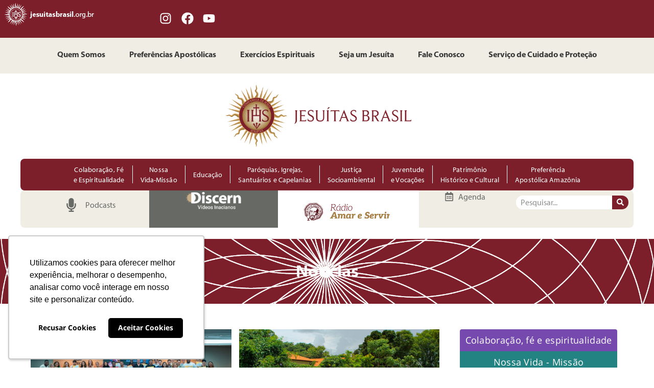

--- FILE ---
content_type: text/html; charset=UTF-8
request_url: https://jesuitasbrasil.org.br/tag/projeto-de-vida/
body_size: 121224
content:
<!doctype html><html lang="pt-BR"><head><meta charset="UTF-8"><meta name="viewport" content="width=device-width, initial-scale=1"><link rel="profile" href="https://gmpg.org/xfn/11"><link media="all" href="https://jesuitasbrasil.org.br/wp-content/cache/autoptimize/css/autoptimize_dc467aae6b65bfe0aec244a75e959e93.css" rel="stylesheet"><title>projeto de vida &#8211; Portal Jesuítas Brasil</title><meta name='robots' content='max-image-preview:large' /><link rel='dns-prefetch' href='//www.googletagmanager.com' /><style id='wp-img-auto-sizes-contain-inline-css'>img:is([sizes=auto i],[sizes^="auto," i]){contain-intrinsic-size:3000px 1500px}
/*# sourceURL=wp-img-auto-sizes-contain-inline-css */</style><style id='events-manager-inline-css'>body .em { --font-weight : inherit; --font-size : 1em; --line-height : inherit; }
/*# sourceURL=events-manager-inline-css */</style> <script src="https://jesuitasbrasil.org.br/wp-includes/js/jquery/jquery.min.js?ver=3.7.1" id="jquery-core-js"></script> <script src="https://jesuitasbrasil.org.br/wp-includes/js/jquery/jquery-migrate.min.js?ver=3.4.1" id="jquery-migrate-js"></script> <script src="https://jesuitasbrasil.org.br/wp-includes/js/jquery/ui/core.min.js?ver=1.13.3" id="jquery-ui-core-js"></script> <script src="https://jesuitasbrasil.org.br/wp-includes/js/jquery/ui/mouse.min.js?ver=1.13.3" id="jquery-ui-mouse-js"></script> <script src="https://jesuitasbrasil.org.br/wp-includes/js/jquery/ui/sortable.min.js?ver=1.13.3" id="jquery-ui-sortable-js"></script> <script src="https://jesuitasbrasil.org.br/wp-includes/js/jquery/ui/datepicker.min.js?ver=1.13.3" id="jquery-ui-datepicker-js"></script> <script id="jquery-ui-datepicker-js-after">jQuery(function(jQuery){jQuery.datepicker.setDefaults({"closeText":"Fechar","currentText":"Hoje","monthNames":["janeiro","fevereiro","mar\u00e7o","abril","maio","junho","julho","agosto","setembro","outubro","novembro","dezembro"],"monthNamesShort":["jan","fev","mar","abr","maio","jun","jul","ago","set","out","nov","dez"],"nextText":"Seguinte","prevText":"Anterior","dayNames":["domingo","segunda-feira","ter\u00e7a-feira","quarta-feira","quinta-feira","sexta-feira","s\u00e1bado"],"dayNamesShort":["dom","seg","ter","qua","qui","sex","s\u00e1b"],"dayNamesMin":["D","S","T","Q","Q","S","S"],"dateFormat":"dd/mm/yy","firstDay":0,"isRTL":false});});
//# sourceURL=jquery-ui-datepicker-js-after</script> <script src="https://jesuitasbrasil.org.br/wp-includes/js/jquery/ui/resizable.min.js?ver=1.13.3" id="jquery-ui-resizable-js"></script> <script src="https://jesuitasbrasil.org.br/wp-includes/js/jquery/ui/draggable.min.js?ver=1.13.3" id="jquery-ui-draggable-js"></script> <script src="https://jesuitasbrasil.org.br/wp-includes/js/jquery/ui/controlgroup.min.js?ver=1.13.3" id="jquery-ui-controlgroup-js"></script> <script src="https://jesuitasbrasil.org.br/wp-includes/js/jquery/ui/checkboxradio.min.js?ver=1.13.3" id="jquery-ui-checkboxradio-js"></script> <script src="https://jesuitasbrasil.org.br/wp-includes/js/jquery/ui/button.min.js?ver=1.13.3" id="jquery-ui-button-js"></script> <script src="https://jesuitasbrasil.org.br/wp-includes/js/jquery/ui/dialog.min.js?ver=1.13.3" id="jquery-ui-dialog-js"></script> <script id="events-manager-js-extra">var EM = {"ajaxurl":"https://jesuitasbrasil.org.br/wp-admin/admin-ajax.php","locationajaxurl":"https://jesuitasbrasil.org.br/wp-admin/admin-ajax.php?action=locations_search","firstDay":"0","locale":"pt","dateFormat":"yy-mm-dd","ui_css":"https://jesuitasbrasil.org.br/wp-content/plugins/events-manager/includes/css/jquery-ui/build.min.css","show24hours":"1","is_ssl":"1","autocomplete_limit":"10","calendar":{"breakpoints":{"small":560,"medium":908,"large":false},"month_format":"M Y"},"phone":"","datepicker":{"format":"d-m-Y","locale":"pt"},"search":{"breakpoints":{"small":650,"medium":850,"full":false}},"url":"https://jesuitasbrasil.org.br/wp-content/plugins/events-manager","assets":{"input.em-uploader":{"js":{"em-uploader":{"url":"https://jesuitasbrasil.org.br/wp-content/plugins/events-manager/includes/js/em-uploader.js?v=7.2.3.1","event":"em_uploader_ready"}}},".em-event-editor":{"js":{"event-editor":{"url":"https://jesuitasbrasil.org.br/wp-content/plugins/events-manager/includes/js/events-manager-event-editor.js?v=7.2.3.1","event":"em_event_editor_ready"}},"css":{"event-editor":"https://jesuitasbrasil.org.br/wp-content/plugins/events-manager/includes/css/events-manager-event-editor.min.css?v=7.2.3.1"}},".em-recurrence-sets, .em-timezone":{"js":{"luxon":{"url":"luxon/luxon.js?v=7.2.3.1","event":"em_luxon_ready"}}},".em-booking-form, #em-booking-form, .em-booking-recurring, .em-event-booking-form":{"js":{"em-bookings":{"url":"https://jesuitasbrasil.org.br/wp-content/plugins/events-manager/includes/js/bookingsform.js?v=7.2.3.1","event":"em_booking_form_js_loaded"}}},"#em-opt-archetypes":{"js":{"archetypes":"https://jesuitasbrasil.org.br/wp-content/plugins/events-manager/includes/js/admin-archetype-editor.js?v=7.2.3.1","archetypes_ms":"https://jesuitasbrasil.org.br/wp-content/plugins/events-manager/includes/js/admin-archetypes.js?v=7.2.3.1","qs":"qs/qs.js?v=7.2.3.1"}}},"cached":"1","txt_search":"Pesquisar","txt_searching":"Busca ...","txt_loading":"Carregando ..."};
//# sourceURL=events-manager-js-extra</script> <script defer src="https://jesuitasbrasil.org.br/wp-content/cache/autoptimize/js/autoptimize_single_e59ac455d04cd56f9a7d75fe9765329a.js?ver=7.2.3.1" id="events-manager-js"></script> <script defer src="https://jesuitasbrasil.org.br/wp-content/cache/autoptimize/js/autoptimize_single_fb0f7cdb2f3752e48dc9b0d8a963b629.js?ver=7.2.3.1" id="em-flatpickr-localization-js"></script> <script id="foobox-free-min-js-before">/* Run FooBox FREE (v2.7.41) */
var FOOBOX = window.FOOBOX = {
	ready: true,
	disableOthers: false,
	o: {wordpress: { enabled: true }, countMessage:'image %index of %total', captions: { dataTitle: ["captionTitle","title","elementorLightboxTitle"], dataDesc: ["captionDesc","description","elementorLightboxDescription"] }, rel: '', excludes:'.fbx-link,.nofoobox,.nolightbox,a[href*="pinterest.com/pin/create/button/"]', affiliate : { enabled: false }},
	selectors: [
		".foogallery-container.foogallery-lightbox-foobox", ".foogallery-container.foogallery-lightbox-foobox-free", ".gallery", ".wp-block-gallery", ".wp-caption", ".wp-block-image", "a:has(img[class*=wp-image-])", ".post a:has(img[class*=wp-image-])", ".foobox"
	],
	pre: function( $ ){
		// Custom JavaScript (Pre)
		
	},
	post: function( $ ){
		// Custom JavaScript (Post)
		
		// Custom Captions Code
		
	},
	custom: function( $ ){
		// Custom Extra JS
		
	}
};
//# sourceURL=foobox-free-min-js-before</script> <script defer src="https://jesuitasbrasil.org.br/wp-content/plugins/foobox-image-lightbox/free/js/foobox.free.min.js?ver=2.7.41" id="foobox-free-min-js"></script> <link rel="https://api.w.org/" href="https://jesuitasbrasil.org.br/wp-json/" /><link rel="alternate" title="JSON" type="application/json" href="https://jesuitasbrasil.org.br/wp-json/wp/v2/tags/2288" /><meta name="generator" content="ASAV"><meta name="generator" content="Site Kit by Google 1.171.0" /><meta name="generator" content="Elementor 3.34.4; features: e_font_icon_svg, additional_custom_breakpoints; settings: css_print_method-external, google_font-enabled, font_display-swap">  <script>(function(w,d,s,l,i){w[l]=w[l]||[];w[l].push({'gtm.start': 
new Date().getTime(),event:'gtm.js'});var f=d.getElementsByTagName(s)[0], 
j=d.createElement(s),dl=l!='dataLayer'?'&l='+l:'';j.async=true;j.src= 
'https://www.googletagmanager.com/gtm.js?id='+i+dl;f.parentNode.insertBefore(j,f); 
})(window,document,'script','dataLayer','GTM-T8STPXH');</script>  <script defer type="text/javascript" src="https://d335luupugsy2.cloudfront.net/js/loader-scripts/7f8bae37-3a9b-49d5-881b-121c1095ff2a-loader.js" ></script> <style>.e-con.e-parent:nth-of-type(n+4):not(.e-lazyloaded):not(.e-no-lazyload),
				.e-con.e-parent:nth-of-type(n+4):not(.e-lazyloaded):not(.e-no-lazyload) * {
					background-image: none !important;
				}
				@media screen and (max-height: 1024px) {
					.e-con.e-parent:nth-of-type(n+3):not(.e-lazyloaded):not(.e-no-lazyload),
					.e-con.e-parent:nth-of-type(n+3):not(.e-lazyloaded):not(.e-no-lazyload) * {
						background-image: none !important;
					}
				}
				@media screen and (max-height: 640px) {
					.e-con.e-parent:nth-of-type(n+2):not(.e-lazyloaded):not(.e-no-lazyload),
					.e-con.e-parent:nth-of-type(n+2):not(.e-lazyloaded):not(.e-no-lazyload) * {
						background-image: none !important;
					}
				}</style><link rel="icon" href="https://jesuitasbrasil.org.br/wp-content/uploads/2023/05/BRASAO.svg" sizes="32x32" /><link rel="icon" href="https://jesuitasbrasil.org.br/wp-content/uploads/2023/05/BRASAO.svg" sizes="192x192" /><link rel="apple-touch-icon" href="https://jesuitasbrasil.org.br/wp-content/uploads/2023/05/BRASAO.svg" /><meta name="msapplication-TileImage" content="https://jesuitasbrasil.org.br/wp-content/uploads/2023/05/BRASAO.svg" /></head><body class="archive tag tag-projeto-de-vida tag-2288 wp-custom-logo wp-embed-responsive wp-theme-hello-elementor hello-elementor-default elementor-page-28857 elementor-default elementor-template-full-width elementor-kit-50535"> <noscript><iframe src="https://www.googletagmanager.com/ns.html?id=GTM-T8STPXH" 
height="0" width="0" style="display:none;visibility:hidden"></iframe></noscript> <a class="skip-link screen-reader-text" href="#content">Ir para o conteúdo</a><header data-elementor-type="header" data-elementor-id="26138" class="elementor elementor-26138 elementor-location-header" data-elementor-post-type="elementor_library"><div class="elementor-element elementor-element-330a5de e-con-full e-flex e-con e-parent" data-id="330a5de" data-element_type="container" data-settings="{&quot;background_background&quot;:&quot;classic&quot;,&quot;jet_parallax_layout_list&quot;:[]}"><div class="elementor-element elementor-element-82253dc elementor-widget__width-initial elementor-widget elementor-widget-text-editor" data-id="82253dc" data-element_type="widget" data-widget_type="text-editor.default"><div class="elementor-widget-container"><p><a href="https://jesuitasbrasil.org.br"><strong><img class="alignnone size-full wp-image-29837" src="https://jesuitasbrasil.org.br/wp-content/uploads/2023/09/Logo-jesuitasbrasil.png" alt="" width="202" height="51" /></strong></a><a href="http://jesuitasbrasil.org.br">home</a></p></div></div><div class="elementor-element elementor-element-7c52502 e-grid-align-right elementor-grid-3 elementor-shape-rounded elementor-widget elementor-widget-social-icons" data-id="7c52502" data-element_type="widget" data-widget_type="social-icons.default"><div class="elementor-widget-container"><div class="elementor-social-icons-wrapper elementor-grid" role="list"> <span class="elementor-grid-item" role="listitem"> <a class="elementor-icon elementor-social-icon elementor-social-icon-instagram elementor-repeater-item-929d98c" href="https://www.instagram.com/jesuitasbrasiloficial/" target="_blank"> <span class="elementor-screen-only">Instagram</span> <svg aria-hidden="true" class="e-font-icon-svg e-fab-instagram" viewBox="0 0 448 512" xmlns="http://www.w3.org/2000/svg"><path d="M224.1 141c-63.6 0-114.9 51.3-114.9 114.9s51.3 114.9 114.9 114.9S339 319.5 339 255.9 287.7 141 224.1 141zm0 189.6c-41.1 0-74.7-33.5-74.7-74.7s33.5-74.7 74.7-74.7 74.7 33.5 74.7 74.7-33.6 74.7-74.7 74.7zm146.4-194.3c0 14.9-12 26.8-26.8 26.8-14.9 0-26.8-12-26.8-26.8s12-26.8 26.8-26.8 26.8 12 26.8 26.8zm76.1 27.2c-1.7-35.9-9.9-67.7-36.2-93.9-26.2-26.2-58-34.4-93.9-36.2-37-2.1-147.9-2.1-184.9 0-35.8 1.7-67.6 9.9-93.9 36.1s-34.4 58-36.2 93.9c-2.1 37-2.1 147.9 0 184.9 1.7 35.9 9.9 67.7 36.2 93.9s58 34.4 93.9 36.2c37 2.1 147.9 2.1 184.9 0 35.9-1.7 67.7-9.9 93.9-36.2 26.2-26.2 34.4-58 36.2-93.9 2.1-37 2.1-147.8 0-184.8zM398.8 388c-7.8 19.6-22.9 34.7-42.6 42.6-29.5 11.7-99.5 9-132.1 9s-102.7 2.6-132.1-9c-19.6-7.8-34.7-22.9-42.6-42.6-11.7-29.5-9-99.5-9-132.1s-2.6-102.7 9-132.1c7.8-19.6 22.9-34.7 42.6-42.6 29.5-11.7 99.5-9 132.1-9s102.7-2.6 132.1 9c19.6 7.8 34.7 22.9 42.6 42.6 11.7 29.5 9 99.5 9 132.1s2.7 102.7-9 132.1z"></path></svg> </a> </span> <span class="elementor-grid-item" role="listitem"> <a class="elementor-icon elementor-social-icon elementor-social-icon-facebook elementor-repeater-item-3776c96" href="https://www.facebook.com/JesuitasBrasilOficial" target="_blank"> <span class="elementor-screen-only">Facebook</span> <svg aria-hidden="true" class="e-font-icon-svg e-fab-facebook" viewBox="0 0 512 512" xmlns="http://www.w3.org/2000/svg"><path d="M504 256C504 119 393 8 256 8S8 119 8 256c0 123.78 90.69 226.38 209.25 245V327.69h-63V256h63v-54.64c0-62.15 37-96.48 93.67-96.48 27.14 0 55.52 4.84 55.52 4.84v61h-31.28c-30.8 0-40.41 19.12-40.41 38.73V256h68.78l-11 71.69h-57.78V501C413.31 482.38 504 379.78 504 256z"></path></svg> </a> </span> <span class="elementor-grid-item" role="listitem"> <a class="elementor-icon elementor-social-icon elementor-social-icon-youtube elementor-repeater-item-973a8c6" href="https://www.youtube.com/user/jesuitasbrasil" target="_blank"> <span class="elementor-screen-only">Youtube</span> <svg aria-hidden="true" class="e-font-icon-svg e-fab-youtube" viewBox="0 0 576 512" xmlns="http://www.w3.org/2000/svg"><path d="M549.655 124.083c-6.281-23.65-24.787-42.276-48.284-48.597C458.781 64 288 64 288 64S117.22 64 74.629 75.486c-23.497 6.322-42.003 24.947-48.284 48.597-11.412 42.867-11.412 132.305-11.412 132.305s0 89.438 11.412 132.305c6.281 23.65 24.787 41.5 48.284 47.821C117.22 448 288 448 288 448s170.78 0 213.371-11.486c23.497-6.321 42.003-24.171 48.284-47.821 11.412-42.867 11.412-132.305 11.412-132.305s0-89.438-11.412-132.305zm-317.51 213.508V175.185l142.739 81.205-142.739 81.201z"></path></svg> </a> </span></div></div></div></div><div class="elementor-element elementor-element-69128bf e-flex e-con-boxed e-con e-parent" data-id="69128bf" data-element_type="container" data-settings="{&quot;background_background&quot;:&quot;classic&quot;,&quot;jet_parallax_layout_list&quot;:[]}"><div class="e-con-inner"><div class="elementor-element elementor-element-921c080 elementor-nav-menu__align-center elementor-nav-menu--stretch elementor-nav-menu--dropdown-tablet elementor-nav-menu__text-align-aside elementor-nav-menu--toggle elementor-nav-menu--burger elementor-widget elementor-widget-nav-menu" data-id="921c080" data-element_type="widget" data-settings="{&quot;full_width&quot;:&quot;stretch&quot;,&quot;layout&quot;:&quot;horizontal&quot;,&quot;submenu_icon&quot;:{&quot;value&quot;:&quot;&lt;svg aria-hidden=\&quot;true\&quot; class=\&quot;e-font-icon-svg e-fas-caret-down\&quot; viewBox=\&quot;0 0 320 512\&quot; xmlns=\&quot;http:\/\/www.w3.org\/2000\/svg\&quot;&gt;&lt;path d=\&quot;M31.3 192h257.3c17.8 0 26.7 21.5 14.1 34.1L174.1 354.8c-7.8 7.8-20.5 7.8-28.3 0L17.2 226.1C4.6 213.5 13.5 192 31.3 192z\&quot;&gt;&lt;\/path&gt;&lt;\/svg&gt;&quot;,&quot;library&quot;:&quot;fa-solid&quot;},&quot;toggle&quot;:&quot;burger&quot;}" data-widget_type="nav-menu.default"><div class="elementor-widget-container"><nav aria-label="Menu" class="elementor-nav-menu--main elementor-nav-menu__container elementor-nav-menu--layout-horizontal e--pointer-none"><ul id="menu-1-921c080" class="elementor-nav-menu"><li class="menu-item menu-item-type-post_type menu-item-object-page menu-item-26126"><a href="https://jesuitasbrasil.org.br/quem-somos/" class="elementor-item">Quem Somos</a></li><li class="menu-item menu-item-type-post_type menu-item-object-page menu-item-26128"><a href="https://jesuitasbrasil.org.br/preferencias-apostolicas/" class="elementor-item">Preferências Apostólicas</a></li><li class="menu-item menu-item-type-post_type menu-item-object-page menu-item-26129"><a href="https://jesuitasbrasil.org.br/exercicios-espirituais/" class="elementor-item">Exercícios Espirituais</a></li><li class="menu-item menu-item-type-post_type menu-item-object-page menu-item-26130"><a href="https://jesuitasbrasil.org.br/seja-um-jesuita/" class="elementor-item">Seja um Jesuíta</a></li><li class="menu-item menu-item-type-post_type menu-item-object-page menu-item-26131"><a href="https://jesuitasbrasil.org.br/fale-conosco/" class="elementor-item">Fale Conosco</a></li><li class="menu-item menu-item-type-post_type menu-item-object-page menu-item-49815"><a href="https://jesuitasbrasil.org.br/servico-de-cuidado-e-protecao-home/" class="elementor-item">Serviço de Cuidado e Proteção</a></li></ul></nav><div class="elementor-menu-toggle" role="button" tabindex="0" aria-label="Alternar menu" aria-expanded="false"> <svg aria-hidden="true" role="presentation" class="elementor-menu-toggle__icon--open e-font-icon-svg e-eicon-menu-bar" viewBox="0 0 1000 1000" xmlns="http://www.w3.org/2000/svg"><path d="M104 333H896C929 333 958 304 958 271S929 208 896 208H104C71 208 42 237 42 271S71 333 104 333ZM104 583H896C929 583 958 554 958 521S929 458 896 458H104C71 458 42 487 42 521S71 583 104 583ZM104 833H896C929 833 958 804 958 771S929 708 896 708H104C71 708 42 737 42 771S71 833 104 833Z"></path></svg><svg aria-hidden="true" role="presentation" class="elementor-menu-toggle__icon--close e-font-icon-svg e-eicon-close" viewBox="0 0 1000 1000" xmlns="http://www.w3.org/2000/svg"><path d="M742 167L500 408 258 167C246 154 233 150 217 150 196 150 179 158 167 167 154 179 150 196 150 212 150 229 154 242 171 254L408 500 167 742C138 771 138 800 167 829 196 858 225 858 254 829L496 587 738 829C750 842 767 846 783 846 800 846 817 842 829 829 842 817 846 804 846 783 846 767 842 750 829 737L588 500 833 258C863 229 863 200 833 171 804 137 775 137 742 167Z"></path></svg></div><nav class="elementor-nav-menu--dropdown elementor-nav-menu__container" aria-hidden="true"><ul id="menu-2-921c080" class="elementor-nav-menu"><li class="menu-item menu-item-type-post_type menu-item-object-page menu-item-26126"><a href="https://jesuitasbrasil.org.br/quem-somos/" class="elementor-item" tabindex="-1">Quem Somos</a></li><li class="menu-item menu-item-type-post_type menu-item-object-page menu-item-26128"><a href="https://jesuitasbrasil.org.br/preferencias-apostolicas/" class="elementor-item" tabindex="-1">Preferências Apostólicas</a></li><li class="menu-item menu-item-type-post_type menu-item-object-page menu-item-26129"><a href="https://jesuitasbrasil.org.br/exercicios-espirituais/" class="elementor-item" tabindex="-1">Exercícios Espirituais</a></li><li class="menu-item menu-item-type-post_type menu-item-object-page menu-item-26130"><a href="https://jesuitasbrasil.org.br/seja-um-jesuita/" class="elementor-item" tabindex="-1">Seja um Jesuíta</a></li><li class="menu-item menu-item-type-post_type menu-item-object-page menu-item-26131"><a href="https://jesuitasbrasil.org.br/fale-conosco/" class="elementor-item" tabindex="-1">Fale Conosco</a></li><li class="menu-item menu-item-type-post_type menu-item-object-page menu-item-49815"><a href="https://jesuitasbrasil.org.br/servico-de-cuidado-e-protecao-home/" class="elementor-item" tabindex="-1">Serviço de Cuidado e Proteção</a></li></ul></nav></div></div></div></div><div class="elementor-element elementor-element-a95ce54 e-flex e-con-boxed e-con e-parent" data-id="a95ce54" data-element_type="container" data-settings="{&quot;jet_parallax_layout_list&quot;:[]}"><div class="e-con-inner"><div class="elementor-element elementor-element-1293db3 e-con-full e-flex e-con e-child" data-id="1293db3" data-element_type="container" data-settings="{&quot;jet_parallax_layout_list&quot;:[]}"></div><div class="elementor-element elementor-element-086ea89 e-con-full e-flex e-con e-child" data-id="086ea89" data-element_type="container" data-settings="{&quot;jet_parallax_layout_list&quot;:[]}"><div class="elementor-element elementor-element-501208e elementor-widget elementor-widget-image" data-id="501208e" data-element_type="widget" data-widget_type="image.default"><div class="elementor-widget-container"> <a href="https://jesuitasbrasil.org.br"> <img fetchpriority="high" width="585" height="216" src="https://jesuitasbrasil.org.br/wp-content/uploads/2023/04/logo-cabecalho.png" class="attachment-full size-full wp-image-26143" alt="" srcset="https://jesuitasbrasil.org.br/wp-content/uploads/2023/04/logo-cabecalho.png 585w, https://jesuitasbrasil.org.br/wp-content/uploads/2023/04/logo-cabecalho-300x111.png 300w" sizes="(max-width: 585px) 100vw, 585px" /> </a></div></div></div><div class="elementor-element elementor-element-a972e42 e-con-full e-flex e-con e-child" data-id="a972e42" data-element_type="container" data-settings="{&quot;jet_parallax_layout_list&quot;:[]}"></div></div></div><div class="elementor-element elementor-element-1840896 e-flex e-con-boxed e-con e-parent" data-id="1840896" data-element_type="container" data-settings="{&quot;background_background&quot;:&quot;classic&quot;,&quot;jet_parallax_layout_list&quot;:[]}"><div class="e-con-inner"><div class="elementor-element elementor-element-50a9d41 e-flex e-con-boxed e-con e-child" data-id="50a9d41" data-element_type="container" data-settings="{&quot;background_background&quot;:&quot;classic&quot;,&quot;jet_parallax_layout_list&quot;:[]}"><div class="e-con-inner"><div class="elementor-element elementor-element-2c3558b elementor-nav-menu__align-center elementor-widget__width-initial elementor-nav-menu--stretch elementor-nav-menu--dropdown-tablet elementor-nav-menu__text-align-aside elementor-nav-menu--toggle elementor-nav-menu--burger elementor-widget elementor-widget-nav-menu" data-id="2c3558b" data-element_type="widget" data-settings="{&quot;full_width&quot;:&quot;stretch&quot;,&quot;layout&quot;:&quot;horizontal&quot;,&quot;submenu_icon&quot;:{&quot;value&quot;:&quot;&lt;svg aria-hidden=\&quot;true\&quot; class=\&quot;e-font-icon-svg e-fas-caret-down\&quot; viewBox=\&quot;0 0 320 512\&quot; xmlns=\&quot;http:\/\/www.w3.org\/2000\/svg\&quot;&gt;&lt;path d=\&quot;M31.3 192h257.3c17.8 0 26.7 21.5 14.1 34.1L174.1 354.8c-7.8 7.8-20.5 7.8-28.3 0L17.2 226.1C4.6 213.5 13.5 192 31.3 192z\&quot;&gt;&lt;\/path&gt;&lt;\/svg&gt;&quot;,&quot;library&quot;:&quot;fa-solid&quot;},&quot;toggle&quot;:&quot;burger&quot;}" data-widget_type="nav-menu.default"><div class="elementor-widget-container"><nav aria-label="Menu" class="elementor-nav-menu--main elementor-nav-menu__container elementor-nav-menu--layout-horizontal e--pointer-background e--animation-fade"><ul id="menu-1-2c3558b" class="elementor-nav-menu"><li class="menu-item menu-item-type-post_type menu-item-object-page menu-item-35451"><a href="https://jesuitasbrasil.org.br/colaboracao-fe-e-espiritualidade-2/" class="elementor-item">Colaboração, Fé <br>e Espiritualidade</a></li><li class="menu-item menu-item-type-post_type menu-item-object-page menu-item-26715"><a href="https://jesuitasbrasil.org.br/nossa-vida-e-missao/" class="elementor-item">Nossa <br>Vida-Missão</a></li><li class="menu-item menu-item-type-post_type menu-item-object-page menu-item-40521"><a href="https://jesuitasbrasil.org.br/educacao/" class="elementor-item">Educação</a></li><li class="menu-item menu-item-type-post_type menu-item-object-page menu-item-26713"><a href="https://jesuitasbrasil.org.br/paroquias-igrejas-santuarios-e-capelanias/" class="elementor-item">Paróquias, Igrejas, <br>Santuários e Capelanias</a></li><li class="menu-item menu-item-type-post_type menu-item-object-page menu-item-26712"><a href="https://jesuitasbrasil.org.br/justica-socioambiental/" class="elementor-item">Justiça <br>Socioambiental</a></li><li class="menu-item menu-item-type-post_type menu-item-object-page menu-item-26711"><a href="https://jesuitasbrasil.org.br/juventude-e-vocacoes/" class="elementor-item">Juventude <br>e Vocações</a></li><li class="menu-item menu-item-type-post_type menu-item-object-page menu-item-26716"><a href="https://jesuitasbrasil.org.br/patrimonio-historico-cultural/" class="elementor-item">Patrimônio <br> Histórico e Cultural</a></li><li class="menu-item menu-item-type-post_type menu-item-object-page menu-item-26717"><a href="https://jesuitasbrasil.org.br/preferencia-apostolica-amazonia/" class="elementor-item">Preferência <br>Apostólica Amazônia</a></li></ul></nav><div class="elementor-menu-toggle" role="button" tabindex="0" aria-label="Alternar menu" aria-expanded="false"> <svg aria-hidden="true" role="presentation" class="elementor-menu-toggle__icon--open e-font-icon-svg e-eicon-menu-bar" viewBox="0 0 1000 1000" xmlns="http://www.w3.org/2000/svg"><path d="M104 333H896C929 333 958 304 958 271S929 208 896 208H104C71 208 42 237 42 271S71 333 104 333ZM104 583H896C929 583 958 554 958 521S929 458 896 458H104C71 458 42 487 42 521S71 583 104 583ZM104 833H896C929 833 958 804 958 771S929 708 896 708H104C71 708 42 737 42 771S71 833 104 833Z"></path></svg><svg aria-hidden="true" role="presentation" class="elementor-menu-toggle__icon--close e-font-icon-svg e-eicon-close" viewBox="0 0 1000 1000" xmlns="http://www.w3.org/2000/svg"><path d="M742 167L500 408 258 167C246 154 233 150 217 150 196 150 179 158 167 167 154 179 150 196 150 212 150 229 154 242 171 254L408 500 167 742C138 771 138 800 167 829 196 858 225 858 254 829L496 587 738 829C750 842 767 846 783 846 800 846 817 842 829 829 842 817 846 804 846 783 846 767 842 750 829 737L588 500 833 258C863 229 863 200 833 171 804 137 775 137 742 167Z"></path></svg></div><nav class="elementor-nav-menu--dropdown elementor-nav-menu__container" aria-hidden="true"><ul id="menu-2-2c3558b" class="elementor-nav-menu"><li class="menu-item menu-item-type-post_type menu-item-object-page menu-item-35451"><a href="https://jesuitasbrasil.org.br/colaboracao-fe-e-espiritualidade-2/" class="elementor-item" tabindex="-1">Colaboração, Fé <br>e Espiritualidade</a></li><li class="menu-item menu-item-type-post_type menu-item-object-page menu-item-26715"><a href="https://jesuitasbrasil.org.br/nossa-vida-e-missao/" class="elementor-item" tabindex="-1">Nossa <br>Vida-Missão</a></li><li class="menu-item menu-item-type-post_type menu-item-object-page menu-item-40521"><a href="https://jesuitasbrasil.org.br/educacao/" class="elementor-item" tabindex="-1">Educação</a></li><li class="menu-item menu-item-type-post_type menu-item-object-page menu-item-26713"><a href="https://jesuitasbrasil.org.br/paroquias-igrejas-santuarios-e-capelanias/" class="elementor-item" tabindex="-1">Paróquias, Igrejas, <br>Santuários e Capelanias</a></li><li class="menu-item menu-item-type-post_type menu-item-object-page menu-item-26712"><a href="https://jesuitasbrasil.org.br/justica-socioambiental/" class="elementor-item" tabindex="-1">Justiça <br>Socioambiental</a></li><li class="menu-item menu-item-type-post_type menu-item-object-page menu-item-26711"><a href="https://jesuitasbrasil.org.br/juventude-e-vocacoes/" class="elementor-item" tabindex="-1">Juventude <br>e Vocações</a></li><li class="menu-item menu-item-type-post_type menu-item-object-page menu-item-26716"><a href="https://jesuitasbrasil.org.br/patrimonio-historico-cultural/" class="elementor-item" tabindex="-1">Patrimônio <br> Histórico e Cultural</a></li><li class="menu-item menu-item-type-post_type menu-item-object-page menu-item-26717"><a href="https://jesuitasbrasil.org.br/preferencia-apostolica-amazonia/" class="elementor-item" tabindex="-1">Preferência <br>Apostólica Amazônia</a></li></ul></nav></div></div></div></div></div></div><div class="elementor-element elementor-element-e09a0e7 e-flex e-con-boxed e-con e-parent" data-id="e09a0e7" data-element_type="container" data-settings="{&quot;jet_parallax_layout_list&quot;:[]}"><div class="e-con-inner"><div class="elementor-element elementor-element-3dd736a e-con-full e-flex e-con e-child" data-id="3dd736a" data-element_type="container" data-settings="{&quot;background_background&quot;:&quot;classic&quot;,&quot;jet_parallax_layout_list&quot;:[]}"><div class="elementor-element elementor-element-5c62d61 elementor-icon-list--layout-inline elementor-align-center elementor-list-item-link-full_width elementor-widget elementor-widget-icon-list" data-id="5c62d61" data-element_type="widget" data-widget_type="icon-list.default"><div class="elementor-widget-container"><ul class="elementor-icon-list-items elementor-inline-items"><li class="elementor-icon-list-item elementor-inline-item"> <a href="https://jesuitasbrasil.org.br/podcast/"> <span class="elementor-icon-list-icon"> <svg aria-hidden="true" class="e-font-icon-svg e-fas-microphone" viewBox="0 0 352 512" xmlns="http://www.w3.org/2000/svg"><path d="M176 352c53.02 0 96-42.98 96-96V96c0-53.02-42.98-96-96-96S80 42.98 80 96v160c0 53.02 42.98 96 96 96zm160-160h-16c-8.84 0-16 7.16-16 16v48c0 74.8-64.49 134.82-140.79 127.38C96.71 376.89 48 317.11 48 250.3V208c0-8.84-7.16-16-16-16H16c-8.84 0-16 7.16-16 16v40.16c0 89.64 63.97 169.55 152 181.69V464H96c-8.84 0-16 7.16-16 16v16c0 8.84 7.16 16 16 16h160c8.84 0 16-7.16 16-16v-16c0-8.84-7.16-16-16-16h-56v-33.77C285.71 418.47 352 344.9 352 256v-48c0-8.84-7.16-16-16-16z"></path></svg> </span> <span class="elementor-icon-list-text">Podcasts</span> </a></li></ul></div></div></div><div class="elementor-element elementor-element-9bab3a8 e-con-full e-flex e-con e-child" data-id="9bab3a8" data-element_type="container" data-settings="{&quot;background_background&quot;:&quot;classic&quot;,&quot;jet_parallax_layout_list&quot;:[]}"><div class="elementor-element elementor-element-9bc1dc7 elementor-widget elementor-widget-image" data-id="9bc1dc7" data-element_type="widget" data-widget_type="image.default"><div class="elementor-widget-container"> <a href="https://videos.ecoa.puc-rio.br/discern" target="_blank"> <noscript><img width="648" height="252" src="https://jesuitasbrasil.org.br/wp-content/uploads/2023/04/logo-discern.png" class="attachment-medium_large size-medium_large wp-image-51689" alt="" srcset="https://jesuitasbrasil.org.br/wp-content/uploads/2023/04/logo-discern.png 648w, https://jesuitasbrasil.org.br/wp-content/uploads/2023/04/logo-discern-300x117.png 300w" sizes="(max-width: 648px) 100vw, 648px" /></noscript><img width="648" height="252" src='data:image/svg+xml,%3Csvg%20xmlns=%22http://www.w3.org/2000/svg%22%20viewBox=%220%200%20648%20252%22%3E%3C/svg%3E' data-src="https://jesuitasbrasil.org.br/wp-content/uploads/2023/04/logo-discern.png" class="lazyload attachment-medium_large size-medium_large wp-image-51689" alt="" data-srcset="https://jesuitasbrasil.org.br/wp-content/uploads/2023/04/logo-discern.png 648w, https://jesuitasbrasil.org.br/wp-content/uploads/2023/04/logo-discern-300x117.png 300w" data-sizes="(max-width: 648px) 100vw, 648px" /> </a></div></div></div><div class="elementor-element elementor-element-1013cf2 e-con-full e-flex e-con e-child" data-id="1013cf2" data-element_type="container" data-settings="{&quot;background_background&quot;:&quot;classic&quot;,&quot;jet_parallax_layout_list&quot;:[]}"><div class="elementor-element elementor-element-2c8fa2f elementor-align-start elementor-icon-list--layout-inline elementor-widget-tablet__width-inherit elementor-mobile-align-center elementor-list-item-link-full_width elementor-widget elementor-widget-icon-list" data-id="2c8fa2f" data-element_type="widget" data-widget_type="icon-list.default"><div class="elementor-widget-container"><ul class="elementor-icon-list-items elementor-inline-items"><li class="elementor-icon-list-item elementor-inline-item"> <a href="https://radioamareservir.com/" target="_blank"> <span class="elementor-icon-list-icon"> <svg xmlns="http://www.w3.org/2000/svg" xmlns:xlink="http://www.w3.org/1999/xlink" id="Camada_1" viewBox="0 0 221.11 52"><defs><style>.st0 {        fill: none;      }      .st1 {        clip-path: url(#clippath-1);      }      .st2 {        isolation: isolate;      }      .st3 {        clip-path: url(#clippath-2);      }      .st4 {        clip-path: url(#clippath);      }      .st5 {        fill: #57151c;      }</style><clipPath id="clippath"><rect class="st0" x="71.11" y="8.67" width="139.33" height="34.41"></rect></clipPath><clipPath id="clippath-1"><path class="st0" d="M84.92,23.57l-1.49-.18-3.73-5.57c-.07-.11-.14-.21-.21-.28-.07-.07-.16-.14-.26-.19.87-.1,1.65-.33,2.34-.69.69-.36,1.25-.84,1.69-1.42.43-.58.69-1.27.78-2.05.13-.9.02-1.64-.31-2.23-.33-.59-.87-1.03-1.61-1.32-.74-.29-1.67-.44-2.8-.44h-5.56l-.06.49c0,.09.02.15.05.19.04.04.09.07.16.09l1.38.17-1.63,13.28-1.42.17c-.07.01-.13.04-.18.09-.05.04-.08.11-.1.19l-.06.49h4.47l.06-.49c.01-.09,0-.15-.04-.19-.04-.04-.1-.07-.17-.09l-1.38-.17.72-5.88h1.94c.27,0,.48.03.62.09.14.06.26.17.36.34l4.04,6.09c.1.2.28.3.53.3h2.01l.06-.49c.01-.09,0-.15-.04-.19s-.1-.07-.17-.09ZM78.25,16.67h-2.59l.81-6.54h2.74c1.34,0,2.32.26,2.95.77.63.51.88,1.3.75,2.37-.13,1.07-.61,1.9-1.45,2.5-.84.6-1.91.9-3.21.9ZM92.2,11.88c.06-.03.13-.08.2-.15l2.67-2.71h-1.07c-.17,0-.31.03-.41.09-.1.06-.2.15-.3.28l-1.99,2.54h.64c.1,0,.18-.01.25-.04ZM95.65,23.57l-1.36-.16,1.19-9.73h-.62c-.19,0-.3.1-.34.3l-.24,1.18c-.33-.54-.74-.95-1.24-1.23-.5-.28-1.12-.42-1.86-.42-.98,0-1.85.25-2.61.74-.76.49-1.36,1.15-1.82,1.99-.46.83-.75,1.77-.88,2.81-.14,1.15-.11,2.14.11,2.95.21.81.6,1.43,1.16,1.85.56.42,1.29.63,2.19.63.78,0,1.51-.19,2.19-.57.68-.38,1.29-.89,1.85-1.53l-.11,1.67c-.01.2.08.3.28.3h2.27l.06-.49c0-.09-.02-.15-.05-.19-.04-.04-.1-.07-.18-.09ZM93.43,21.54c-.51.66-1.08,1.16-1.7,1.52-.62.36-1.27.53-1.96.53-1.13,0-1.92-.38-2.37-1.14-.46-.76-.59-1.9-.41-3.41.1-.94.33-1.76.71-2.47.37-.71.86-1.25,1.46-1.63.61-.38,1.32-.58,2.15-.58.63,0,1.17.12,1.62.36.46.24.84.66,1.15,1.26l-.66,5.56ZM106.5,8.76h-2.01l-.04.49c-.01.09,0,.15.04.19.04.04.1.07.17.09l1.36.16-.66,5.39c-.31-.53-.72-.92-1.21-1.19-.49-.26-1.1-.4-1.83-.4-.98,0-1.85.25-2.6.74-.75.49-1.35,1.15-1.82,1.99-.46.83-.76,1.77-.89,2.81-.14,1.15-.11,2.14.11,2.95.21.81.61,1.43,1.18,1.85.57.42,1.3.63,2.18.63.78,0,1.51-.19,2.19-.57.68-.38,1.29-.89,1.85-1.53l-.11,1.67c0,.2.1.3.3.3h2.24l.06-.49c0-.09-.02-.15-.05-.19-.04-.04-.1-.07-.18-.09l-1.36-.16,1.79-14.65h-.73ZM104.58,21.54c-.51.66-1.08,1.16-1.69,1.52-.61.36-1.27.53-1.97.53-1.13,0-1.92-.38-2.37-1.14-.46-.76-.59-1.9-.41-3.41.1-.94.33-1.76.71-2.47.37-.71.86-1.25,1.46-1.63.61-.38,1.32-.58,2.15-.58.63,0,1.17.12,1.62.36.46.24.85.66,1.18,1.26l-.68,5.56ZM111.09,9.06c-.27,0-.51.1-.73.29s-.33.42-.36.69c-.03.24.04.46.2.66.16.2.38.3.65.3.26,0,.49-.1.72-.3.22-.2.35-.42.37-.66.04-.27-.02-.5-.19-.69s-.39-.29-.66-.29ZM111.24,23.57l-1.36-.16,1.19-9.73h-2.74l-.06.49c0,.09.02.15.05.19.04.04.1.07.18.09l1.36.16-1.19,9.73h2.74l.06-.49c0-.09-.02-.15-.05-.19-.04-.04-.1-.07-.18-.09ZM122.07,16.12c-.28-.82-.75-1.46-1.42-1.92-.67-.46-1.52-.69-2.56-.69s-1.93.23-2.71.69c-.78.46-1.42,1.11-1.9,1.93-.48.83-.79,1.78-.92,2.86-.14,1.08-.07,2.04.21,2.86.28.83.77,1.47,1.44,1.92.68.46,1.52.68,2.53.68s1.95-.23,2.72-.68c.78-.46,1.41-1.09,1.89-1.91.48-.82.79-1.78.92-2.87.14-1.1.07-2.05-.2-2.87ZM121.16,19.02c-.17,1.4-.62,2.51-1.34,3.34-.72.83-1.71,1.25-2.98,1.25s-2.14-.42-2.66-1.26c-.52-.84-.69-1.95-.52-3.33.11-.94.35-1.76.71-2.46.36-.7.84-1.24,1.44-1.62.61-.38,1.34-.58,2.19-.58s1.5.19,2.01.58.86.92,1.05,1.61c.18.69.22,1.51.11,2.47Z"></path></clipPath><clipPath id="clippath-2"><path class="st0" d="M87.74,40.58l-.76-.16-3.45-13.09h-3.7l-6.68,13.09-.78.16c-.27.06-.49.15-.65.27-.16.12-.26.3-.29.54l-.19,1.52h6.65l.19-1.52c.03-.24-.03-.42-.16-.54-.14-.12-.32-.21-.57-.27l-.6-.13.74-1.61h5.54l.35,1.61-.62.12c-.27.06-.49.15-.65.27-.16.12-.26.3-.29.54l-.19,1.52h6.65l.19-1.52c.03-.24-.03-.42-.16-.54-.14-.12-.32-.21-.57-.27ZM78.63,36.39l1.7-3.68c.16-.36.31-.7.47-1.03.16-.33.32-.71.49-1.15.06.44.12.83.2,1.18.08.34.15.67.22.98l.8,3.7h-3.88ZM106.52,40.58l-.8-.17.57-4.56c.16-1.31-.05-2.34-.63-3.09-.58-.75-1.51-1.12-2.79-1.12-.71,0-1.41.15-2.1.45-.69.3-1.25.78-1.68,1.45-.16-.57-.43-1.03-.83-1.38-.4-.35-.93-.52-1.6-.52-.61,0-1.16.13-1.65.38-.48.26-.94.57-1.37.94l-.11-.6c-.09-.37-.33-.56-.75-.56h-3.7l-.19,1.52c-.03.24.02.42.16.54.14.12.32.21.57.27l.8.17-1.06,8.59h3.31l.98-8.01c.27-.23.54-.41.82-.54.28-.14.57-.2.87-.2.48,0,.84.13,1.06.38.22.26.3.7.22,1.32l-.88,7.05h3.31l.88-7.05c.06-.56.26-.98.6-1.27.34-.29.73-.44,1.15-.44.5,0,.85.14,1.07.43.21.29.28.71.21,1.28l-.88,7.05h4.96l.19-1.52c.03-.24-.03-.42-.16-.54-.14-.12-.32-.21-.57-.27ZM118.9,40.58l-.8-.17,1.06-8.59h-2.05c-.41,0-.71.19-.88.56l-.21.45c-.3-.38-.66-.68-1.09-.9-.43-.21-.95-.32-1.58-.32-.97,0-1.84.26-2.61.77-.77.51-1.4,1.21-1.9,2.08-.5.88-.81,1.86-.94,2.94-.14,1.11-.1,2.09.12,2.95.22.85.6,1.52,1.14,2.01.54.48,1.23.73,2.05.73.73,0,1.39-.14,1.99-.43.6-.28,1.15-.67,1.65-1.15l.15.85c.07.37.32.56.75.56h3.7l.19-1.52c.03-.24-.03-.42-.16-.54-.14-.12-.32-.21-.57-.27ZM114.91,39.49c-.31.33-.65.58-1.02.77-.36.19-.77.28-1.21.28-.61,0-1.03-.27-1.24-.8-.21-.53-.26-1.31-.13-2.34.09-.73.24-1.34.46-1.84.22-.5.51-.88.85-1.13.35-.26.75-.38,1.21-.38.31,0,.61.06.89.17.28.11.53.31.76.58l-.58,4.7ZM128.63,31.61c-.6,0-1.17.18-1.72.54-.55.36-1.07.86-1.55,1.49l-.06-1.03c-.01-.28-.08-.49-.19-.61-.11-.12-.33-.18-.66-.18h-3.61l-.19,1.52c-.03.24.02.42.16.54.14.12.32.21.57.27l.8.17-1.06,8.59h3.31l.83-6.8c.3-.46.63-.8,1-1.04.37-.24.78-.35,1.22-.35.2,0,.41.01.64.04.23.03.36.04.41.04.13,0,.24-.03.34-.09.1-.06.17-.16.21-.32l.73-2.44c-.13-.11-.29-.2-.49-.27-.2-.06-.43-.1-.68-.1ZM141.72,37.64c.48-.18.89-.37,1.23-.59.5-.33.85-.7,1.05-1.12.2-.42.3-.88.3-1.38s-.16-.99-.47-1.43c-.31-.44-.75-.79-1.31-1.06-.56-.26-1.2-.4-1.91-.4-.6,0-1.16.09-1.7.26s-1.02.41-1.46.71c-.23.14-.44.31-.63.49-.19.19-.38.38-.57.58-.36.41-.66.87-.91,1.37-.25.5-.44,1.03-.57,1.58-.07.29-.12.57-.15.87-.03.29-.04.58-.04.87,0,.93.18,1.74.56,2.45.37.71.89,1.26,1.56,1.66.67.4,1.45.6,2.35.6,1.05,0,1.96-.18,2.71-.54.76-.36,1.52-.92,2.31-1.68l-.85-1c-.16-.18-.35-.28-.58-.28-.16,0-.3.03-.43.07-.13.05-.25.11-.37.19-.12.08-.25.16-.37.25-.2.14-.45.26-.75.36-.3.1-.63.15-1,.15-.54,0-.97-.13-1.27-.38-.31-.26-.5-.66-.59-1.22-.01-.09-.03-.18-.03-.28,0-.1-.01-.2-.01-.3.84-.09,1.58-.19,2.23-.32.65-.13,1.21-.28,1.69-.46ZM139.13,36.16c-.33.07-.7.14-1.1.21.13-.51.31-.95.54-1.32.24-.37.51-.65.81-.84.31-.19.64-.29,1.02-.29.31,0,.54.08.68.25.14.16.21.34.21.52,0,.2-.05.38-.16.54-.11.16-.27.3-.48.42-.19.1-.4.19-.65.28-.25.09-.54.16-.88.24ZM157.61,27.16c-1.07,0-2.03.21-2.89.63-.85.42-1.55.98-2.08,1.68-.53.7-.85,1.47-.95,2.33-.11.9-.05,1.63.18,2.19.24.56.59,1.02,1.08,1.36.48.34,1.05.62,1.69.83.38.13.77.25,1.16.36.39.11.75.25,1.07.4s.57.34.74.57c.17.23.24.53.19.9-.06.41-.18.76-.37,1.03-.19.27-.45.47-.78.6-.33.13-.71.19-1.13.19-.63,0-1.26-.05-1.9-.14-.29-.04-.58-.12-.86-.21l-.08-.89c-.03-.26-.09-.46-.19-.61-.1-.15-.27-.22-.51-.22h-1.2l-.24,1.84-.28,2.29c.53.2,1.04.36,1.53.48.49.12,1,.21,1.53.26.53.05,1.1.07,1.73.07,1.14,0,2.15-.22,3.05-.66.89-.44,1.61-1.05,2.16-1.84.55-.78.89-1.67,1.02-2.67.1-.83.03-1.51-.21-2.04-.24-.53-.61-.97-1.09-1.29-.48-.33-1.03-.61-1.65-.83-.51-.18-1.03-.36-1.55-.52-.52-.16-.94-.37-1.27-.62-.33-.25-.46-.58-.41-.99.04-.33.15-.61.33-.84.18-.24.42-.42.74-.56.31-.14.69-.2,1.13-.2.64,0,1.19.06,1.65.18.2.05.39.14.59.21l.09,1.04c.03.26.09.46.19.61.1.15.27.22.51.22h1.2l.24-1.84.21-1.8c-.51-.47-1.16-.83-1.96-1.09-.79-.26-1.59-.38-2.4-.38ZM169.24,37.64c.48-.18.89-.37,1.23-.59.5-.33.85-.7,1.05-1.12.2-.42.3-.88.3-1.38s-.16-.99-.47-1.43c-.31-.44-.75-.79-1.31-1.06-.56-.26-1.2-.4-1.91-.4-.6,0-1.16.09-1.7.26s-1.02.41-1.46.71c-.23.14-.44.31-.63.49-.19.19-.38.38-.57.58-.36.41-.66.87-.91,1.37-.25.5-.44,1.03-.57,1.58-.07.29-.12.57-.15.87-.03.29-.04.58-.04.87,0,.93.18,1.74.56,2.45.37.71.89,1.26,1.56,1.66.67.4,1.45.6,2.35.6,1.05,0,1.96-.18,2.71-.54.75-.36,1.52-.92,2.31-1.68l-.85-1c-.16-.18-.35-.28-.58-.28-.16,0-.3.03-.43.07-.13.05-.25.11-.37.19-.12.08-.25.16-.37.25-.2.14-.45.26-.75.36-.3.1-.63.15-1,.15-.54,0-.97-.13-1.27-.38-.31-.26-.5-.66-.59-1.22-.01-.09-.03-.18-.03-.28,0-.1-.01-.2-.01-.3.84-.09,1.58-.19,2.23-.32.65-.13,1.21-.28,1.69-.46ZM166.65,36.16c-.33.07-.7.14-1.1.21.13-.51.31-.95.54-1.32.24-.37.51-.65.81-.84.31-.19.64-.29,1.02-.29.31,0,.54.08.68.25.14.16.21.34.21.52,0,.2-.05.38-.16.54-.11.16-.27.3-.48.42-.19.1-.4.19-.65.28-.25.09-.54.16-.88.24ZM180.59,31.61c-.6,0-1.17.18-1.72.54-.55.36-1.07.86-1.55,1.49l-.06-1.03c-.01-.28-.08-.49-.19-.61-.11-.12-.33-.18-.66-.18h-3.61l-.19,1.52c-.03.24.02.42.16.54.14.12.32.21.57.27l.8.17-1.06,8.59h3.31l.83-6.8c.3-.46.63-.8,1-1.04.37-.24.78-.35,1.22-.35.2,0,.41.01.64.04.23.03.36.04.41.04.13,0,.24-.03.34-.09.1-.06.17-.16.21-.32l.73-2.44c-.13-.11-.29-.2-.49-.27-.2-.06-.43-.1-.68-.1ZM192.4,31.82h-3.44l-.19,1.52c-.03.24.02.42.16.54.14.12.32.21.57.27l.16.03-1.42,3.19c-.17.4-.34.79-.5,1.18-.16.38-.3.77-.42,1.15-.04-.38-.1-.77-.16-1.15-.06-.38-.13-.78-.2-1.18l-.6-3.23c.27-.06.49-.15.65-.27.16-.12.26-.3.29-.54l.19-1.52h-5.51l-.19,1.52c-.03.24.02.42.16.54.14.12.32.21.57.27l.56.12,2.28,8.64h3.01l4.42-8.65.56-.11c.27-.06.49-.15.65-.27.16-.12.26-.3.29-.54l.19-1.52h-2.07ZM199.58,40.58l-.8-.17,1.06-8.59h-4.96l-.19,1.52c-.03.24.02.42.16.54.14.12.32.21.57.27l.8.17-1.06,8.59h4.96l.19-1.52c.03-.24-.03-.42-.16-.54-.14-.12-.32-.21-.57-.27ZM198.74,26.84c-.51,0-.99.19-1.43.57-.44.38-.7.84-.77,1.38-.06.53.09.98.43,1.36.34.38.78.57,1.3.57s1.04-.19,1.5-.57c.46-.38.71-.83.77-1.36.07-.54-.07-1-.43-1.38-.36-.38-.81-.57-1.37-.57ZM209.94,31.7c-.2-.06-.43-.1-.68-.1-.6,0-1.17.18-1.72.54-.55.36-1.07.86-1.55,1.49l-.06-1.03c-.01-.28-.08-.49-.19-.61-.11-.12-.33-.18-.66-.18h-3.61l-.19,1.52c-.03.24.02.42.16.54.14.12.32.21.57.27l.8.17-1.06,8.59h3.31l.83-6.8c.3-.46.63-.8,1-1.04.37-.24.78-.35,1.22-.35.2,0,.41.01.64.04.23.03.36.04.41.04.13,0,.24-.03.34-.09.1-.06.17-.16.21-.32l.73-2.44c-.13-.11-.29-.2-.49-.27Z"></path></clipPath></defs><g><rect class="st5" x="40.55" y="35.13" width=".1" height=".03"></rect><rect class="st5" x="41.42" y="28.23" width=".07" height=".03"></rect><rect class="st5" x="43.84" y="27.1" width=".03" height=".07"></rect><path class="st5" d="M41.46,36.33l.28.95.64-.17.38.43-.77.16c0,.15.11.05.17.09.04.02.14.2.11.23l-.11.02.32.44-.53.25c-.03-.15-.07-.34-.13-.48-.02-.04.01-.06-.05-.04l-2.51,1.38.24.58,3.57-1.68c.06-.02.08.01.11.05.06.06.48.69.46.72l-4.43,1.86-.6-1.89,3.11-1.31-.06-.09-3.15.71-.37-.65,3.3-.51-.38-.72.41-.3Z"></path><path class="st5" d="M48.4,29.84l-.49.53c.07.02.09-.07.15-.06.04,0,.11.07.16.07l-.03.14.42.11-.23.46c-.07.02-.35-.34-.44-.28l-1.12,2.2v.07s.43.29.43.29l2.13-3.57s.57.13.65.17c.04.02.09.02.08.08l-2.64,4.09-1.31-1.03,1.57-2.4v-.11s-1.98,2.07-1.98,2.07l-.61-.33,2.17-1.96-.62-.33.09-.42.69.52.39-.41.54.14Z"></path><path class="st5" d="M20.98,23.11l-1.1-.45-.42.66-.44-.23.42-.61c-.13.02-.04.1-.22.06-.03,0-.06-.01-.09-.03v-.13s-.43-.07-.43-.07l.14-.46.49.25.84-2.42-.48-.21-1.42,3.22-.59-.07,1.84-3.86,1.28.76c.02.13-.96,2.01-1.1,2.3-.04.09-.11.23-.14.32-.02.05-.04.04.02.09l1.67-2.3.67.25-1.89,2.21c.03.05.07.05.12.05.27.03.59.01.83.12v.54Z"></path><path class="st5" d="M45.73,18.26h-.08s-2.29-1.89-2.29-1.89l-.07.07,1.93,2.03c.04.08-.25.5-.32.59l-1.86-2.24c-.07-.01-.04.02-.06.04-.06.1-.24.5-.31.54l-.42-.13.6-.68-.44-.37.16-.49s.06,0,.09.03c.09.08.22.27.33.38.02.02.07.13.11.08.06-.07-.08-.1-.07-.15l.12-.2.09.07.14-.42.46.21c.06.08-.38.33-.31.45l2.15,1.23c.09,0,.27-.32.33-.41l-2.88-1.96c-.05-.07.12-.58.16-.58l3.4,2.49-.97,1.29Z"></path><path class="st5" d="M39.67,11.85l-.32,3.68-.78-.51.56-2.37-1.6,1.43s-.1-.04-.13-.06c-.3-.22-.6-.66-.93-.88l.35,1.33-.83.07-.19-2.98,1.7,1.75,2.16-1.47Z"></path><path class="st5" d="M50.61,25.74l.03,2.94-.63.11-.21-2.31-.52-.04.11.98h-.42s-.07-.95-.07-.95l-.44-.03c-.13.03-.02.47-.02.57.02.55-.02,1.11,0,1.67l.39-.06.1.44-1.14.07c-.08.01-.21-.3-.19-.32l.28-.09-.25-2.92.77-.04v.39s.49.03.49.03l-.03-.28.42.03v.25s.51,0,.51,0l.05-.06-.06-.34.05-.06h.79Z"></path><path class="st5" d="M47.42,34.33s0,.07-.02.1c-.03.08-.43.67-.49.74-.03.03-.05.07-.1.07l-2.26-.7,1.43,2.02c.02.12-.55,1.01-.66,1.17l-1.65-3.75,3.75.35Z"></path><path class="st5" d="M26.63,15.15l-3.1,2.72-.37-.32.3-.33-.93-.82c-.14,0-.27.06-.4-.01-.19-.11-.48-.54-.68-.69l5.19-.54ZM25.22,15.92l-2.21.37.82.72,1.39-1.09Z"></path><path class="st5" d="M19.26,28.68l-.31-1.95-1.69.16-.04-.49,1.68-.18-.42-1.79.58-.14.23,1.86,1.95-.31s.06.02.07.05c.02.07.06.47.02.51l-1.94.17.49,2.09c.01.11-.07.02-.09.02h-.54Z"></path><path class="st5" d="M27.37,12.49l.92-.74,1.69.66c.06.03.09.07.11.14.07.24.21,1.09.22,1.33,0,.05,0,.11-.02.16l-1.16.77-1.35-.62c-.07-.05-.22-.75-.26-.9-.03-.12-.19-.74-.16-.79ZM28.58,12.38l-.58.51c.08.23.1.83.26.99.05.05.76.45.8.45l.64-.65-.14-.9-.98-.4Z"></path><path class="st5" d="M50.65,24.61l-.28.19h-.06s-1.13-1.03-1.13-1.03l.05,1.47c-.05.08-.6-.05-.73,0l-1.46-2.05c.04-.07.12-.16.2-.11l1.23,1.14.33-1.72,1.84,2.1Z"></path><polygon class="st5" points="35.78 14.13 34.85 14.13 33.88 12.8 33.34 14.3 32.31 14.55 33.73 11.64 35.78 14.13"></polygon><polygon class="st5" points="43.14 35.49 44.61 38.42 44.61 38.5 44.11 38.81 42.41 36.02 42.44 35.92 43.14 35.49"></polygon><path class="st5" d="M47.14,19.78c-.06.09.37.51.31.59l-.24.11-.34-.52s-.23.07-.28.1c-.03.01-.06-.02-.05.06l.7,1.32.31-.21.14.26c-.26.08-.61.55-.84.25l.09-.16-1.1-1.71.43-.25.18.28.33-.1-.09-.14.25-.14.07.14s.24-.1.26-.12c.11-.1-.15-.24-.11-.3l.47-.24.96,1.69-.33.27-.83-1.25-.31.09Z"></path><path class="st5" d="M20.98,17.64l.74,1.28c-.09.11-.43.68-.54.68l-.96-2.56,2.8.61-.61.51-1.42-.53Z"></path><polygon class="st5" points="41.95 13.57 42.27 16.44 41.5 15.96 41.63 14.34 40.38 15.42 39.67 15.09 41.95 13.57"></polygon><path class="st5" d="M27.4,15.32c-.12.01-.37.16-.47.07l-1.26-2.56v-.11s.56-.42.56-.42l1.17,3.01Z"></path><path class="st5" d="M21.23,27.35l-.03.32.17-.03v.26s-.18.06-.18.06l.04.26-.3.05.02-.32-1.05.04c0-.22,0-.43,0-.65,0-.1-.09-.36,0-.42l1.3-.23v.42s-.98.11-.98.11v.42s.63.03.63.03l-.28-.32h.67Z"></path><path class="st5" d="M20.63,24.97l-.37.56-.47-.25.14.49-.32.11-.19-1.23.77.49.58-.7.32,1.26c-.14-.02-.35.12-.46.02v-.75Z"></path><path class="st5" d="M30.51,15.11l-2.66.29s.05-.47.16-.46l2.42-.14.08.06v.25Z"></path><path class="st5" d="M45.18,38.04l-1.7-3.68.14-.25,1.59,3.53c.08.15.03.25-.03.4Z"></path><path class="st5" d="M19.05,28.09l-1.37.25-.07-.32h.28s-.06-.52-.09-.56c-.04-.07-.23-.08-.26-.16v-.33s1.43,1,1.43,1l.07.12ZM18.53,27.95l-.53-.39.07.42.45-.03Z"></path><polygon class="st5" points="35.39 14.41 35.36 14.69 33.09 14.94 33.01 14.93 32.87 14.67 35.39 14.41"></polygon><path class="st5" d="M41.7,16.76l-1.96-1.1.17-.21h.07s1.73.94,1.73.94c.13.09,0,.26-.01.38Z"></path><path class="st5" d="M18.74,25.91c-.12,0-.42.02-.52-.04-.05-.03-.23-.42-.28-.51-.02-.03,0-.06-.08-.05l-.19.63-.44.07.61-1.19.89,1.09Z"></path><path class="st5" d="M22.84,18.06l.05.28-.93,1.25c-.09.06-.24-.13-.35-.12l1.23-1.4Z"></path><path class="st5" d="M20.97,16.17l.39.87c-.09,0-.33.03-.39-.06-.03-.05-.17-.69-.17-.77,0-.1.11-.05.17-.05Z"></path><path class="st5" d="M18.56,26.02s-.03.11-.04.13c-.08.08-.89.09-1.06.12-.05.01-.08-.06-.09-.09-.02-.1.25-.03.3-.08l.89-.07Z"></path><g><path class="st5" d="M42.79,31.48h0s0,0,0,0c.05-.39-.14-.68-.47-.7-.41-.01-.88.38-1.05.89-.02.07-.04.13-.05.2,0,0,0,0,0,0,0,.01,0,.02,0,.03,0,0,0,0,0,0,0,0,0,0,0,.01,0,.04,0,.07,0,.11,0,0,0,0,0,0,0,0,0,.02,0,.03,0,.08.01.15.03.21,0,0,0,0,0,.01,0,0,0,0,0,0,.07.2.22.33.44.34.13,0,.26-.03.39-.1,0,0,0,0,.01,0,0,0,0,0,0,0,.05-.03.1-.06.14-.09.16-.12.3-.28.42-.5,0,0,0,0,0,0,.03-.06.06-.12.08-.19.03-.08.05-.16.06-.24ZM41.35,32.07s.04,0,.08-.1l.19-.55c.03-.09,0-.1,0-.1h.16s-.05.02-.08.11l-.19.55c-.03.09,0,.1,0,.1h-.15ZM41.96,32.09s.04,0,.08-.1l.09-.25h-.33s-.09.24-.09.24c-.03.09,0,.1,0,.11h-.16s.05-.02.08-.11l.19-.54c.03-.09,0-.1,0-.11h.16s-.04.01-.08.11l-.08.23h.11s.03-.01.05-.07l.13-.37h-.07c-.05,0-.07.03-.07.03l.05-.14s0,.04.05.04h.07s.04-.11.04-.11c.02-.07,0-.07,0-.08h.11s-.03.01-.06.08l-.04.11h.07c.05,0,.07-.03.07-.03l-.05.14s0-.04-.05-.04h-.07s-.13.36-.13.36c-.02.05,0,.07,0,.07h.11s.08-.23.08-.23c.03-.09,0-.1,0-.11h.16s-.04.02-.08.11l-.19.54c-.03.09,0,.1,0,.11h-.16ZM42.67,31.54c.01-.1-.03-.15-.09-.15-.07,0-.13.06-.15.12-.06.18.23.17.14.41-.02.04-.04.09-.08.12-.05.05-.12.08-.19.07-.06,0-.11-.03-.13-.06l.06-.17c-.01.13.03.18.11.18.06,0,.13-.04.16-.12.07-.2-.22-.18-.14-.41.04-.12.16-.19.25-.19.05,0,.09.03.11.06l-.05.15Z"></path><path class="st5" d="M54.78,20.08l-3.88-5.94-10.09-7.76c-5.58.18-11.14.36-16.71.6l-7.81,6.01-4.48,7.89,2.14,15.1.15.2,4.51,3.45.16,1.6,1.89,1.86.44.03-.21,1.54h.46s0,.95,0,.95h-2.07v1.54h5.22l-.44-1.54h-1.63v-.89c.08-.1.22-.04.33-.05.05,0,.06.02.05-.05l-.52-1.45s.04-.08.05-.08h.63l.74-.83,2.41,1.25,2.12,3.11c1.15.04,2.31-.02,3.47,0,.08,0,.16.04.24.04.24,0,.63-.04.84,0,.06.01.07.03.1.07.08.1.36.75.43.77l14.67-5.24,7.32-12.14c-.13-3.35-.36-6.69-.53-10.05ZM18.07,33.78c0,.09.01.21-.02.3l-.6-.7-.61-10.75,3.32-6.33,6.21-4.7,12.5-.34,8.5,5.56,3.23,5.04.71,6.87-6.46,10.42-9.32,3.8,2.59-3.32-1.19-1.68,5.49-2.54c.49-.67.85-1.5,1.33-2.17.19-.27.45-.41.49-.8l3.13-5.15-.57-4.78-3.33-4.44-6.39-3.34c-1.58.15-3.15.37-4.73.52-.41.04-.91.01-1.3.07-.1.02-.16.09-.28.1-.99.12-2.14.06-3.16.14-.17.01-.36.03-.53.07l-4.31,3.34-1.48,3.5.4,6.52c-.02.09-.34.04-.43.05-.6.05-1.21.1-1.81.16l-1.67,1.81-.02.08c.07.9.23,1.8.28,2.7ZM42.79,32.5c.06.08.11.15.17.23-.14-.11-.29-.23-.43-.34-.01.01-.03.03-.04.04,0,.05-.02.11-.03.17-.01.05-.01.1,0,.13.02.02.05.02.08.03.03,0,.05.02.06.04.01.03,0,.06-.01.11-.01.04,0,.07,0,.09.01.02.04.03.04.06,0,.03,0,.06,0,.1,0-.03-.01-.05-.03-.07-.01-.02-.04-.02-.06-.04-.02-.02-.03-.04-.03-.06,0-.03.01-.09-.01-.11-.01-.01-.04,0-.05-.01-.06,0-.09-.03-.11-.07-.02-.06-.02-.12-.04-.18-.03.02-.06.04-.09.06.02.23.04.45.06.67-.06-.2-.12-.41-.18-.61-.02.01-.04.02-.06.03-.02.25-.04.49-.06.73-.02-.23-.04-.46-.06-.68-.02,0-.03.01-.05.02-.06.26-.11.51-.17.76.01-.24.03-.49.05-.74-.02,0-.03,0-.05,0-.03.06-.08.09-.12.14-.04.05-.09.12-.08.19,0,.04.04.07.02.14-.03.08-.12.11-.13.21,0,.02,0,.05-.01.08-.02.04-.04.07-.07.1h0s.03-.09.03-.13c0-.04,0-.07,0-.11.02-.05.06-.08.07-.13.02-.05-.01-.07-.02-.11,0-.03-.01-.06,0-.1.02-.09.08-.16.11-.27-.02,0-.04,0-.06-.01-.15.24-.29.49-.44.74.11-.26.23-.52.34-.77-.01,0-.03-.01-.04-.02-.18.23-.35.46-.52.69.14-.25.29-.5.44-.75,0-.01-.02-.02-.03-.03-.2.21-.4.42-.6.63.17-.23.35-.47.52-.7,0-.02-.02-.03-.03-.04-.02.01-.05.03-.07.03-.03,0-.06,0-.08,0-.05,0-.1.03-.14.07-.03.03-.04.06-.05.09-.03.07-.07.11-.12.12-.03,0-.05,0-.08.02-.04.02-.07.08-.12.11-.03.02-.05.03-.09.03,0,0,0,0,.02-.01.02-.01.04-.03.06-.05.03-.03.04-.06.06-.09.02-.03.04-.05.07-.07.04-.02.1-.03.12-.09.01-.03.02-.05.03-.08.07-.17.2-.18.31-.28,0-.02,0-.03-.01-.05-.23.12-.46.24-.69.36.22-.16.45-.32.67-.48,0-.02,0-.03,0-.05-.23.08-.46.15-.69.23.23-.12.46-.24.69-.36,0-.02,0-.03,0-.05-.22.03-.45.07-.67.1.23-.08.46-.16.69-.24,0-.01,0-.02,0-.03-.08-.02-.08-.1-.14-.13-.03-.02-.08-.01-.12.02-.04.03-.07.06-.11.07-.07,0-.06-.09-.14-.08-.03,0-.06.02-.09.02-.03,0-.05-.02-.06-.04h0s.07,0,.11-.01c.02-.01.05-.02.07-.03.03,0,.05,0,.07,0,.02.01.05.04.08.02.03-.02.06-.05.09-.07.03-.02.06-.04.1-.04.08,0,.12.03.21.03.01-.03.02-.06.04-.09-.17-.08-.35-.17-.53-.25.2.03.4.07.59.11.01-.02.02-.04.03-.06-.15-.12-.29-.25-.44-.37.17.08.35.16.52.24.01-.01.02-.03.03-.04-.11-.16-.23-.32-.34-.48.15.11.29.24.44.36.01,0,.02-.02.03-.03-.02-.05.02-.14.03-.21,0-.07,0-.12-.06-.13-.04,0-.08,0-.1-.04,0-.02,0-.06,0-.09.01-.05.01-.08,0-.1-.02-.02-.04-.03-.05-.06,0-.03,0-.05,0-.1,0,0,0,.01,0,.02,0,.02.01.03.03.05.02.02.04.03.06.04.02.02.03.04.03.06,0,.04-.01.11.03.12.02,0,.04,0,.06,0,.13.02.09.17.14.26.03-.02.06-.04.08-.06-.02-.23-.04-.46-.06-.68.06.2.11.41.17.61.02-.01.04-.02.06-.03.02-.24.04-.48.06-.73.02.22.04.45.06.67.02,0,.04-.01.05-.02.06-.25.11-.5.17-.75-.02.24-.03.48-.05.72.02,0,.03,0,.05,0,.03-.05.08-.09.12-.13.04-.05.07-.12.06-.17-.01-.04-.05-.08-.01-.15.03-.06.09-.08.11-.15,0-.02,0-.04,0-.06,0-.06.04-.12.08-.15h0s-.03.08-.03.11c0,.03,0,.05,0,.08,0,.03-.01.07-.03.1-.02.04-.06.08-.06.12,0,.03.02.05.03.07,0,.03.01.05,0,.09-.01.08-.06.15-.1.25.03,0,.05,0,.08.01.14-.23.28-.47.41-.71-.1.24-.21.49-.32.73.02,0,.03.01.05.02.17-.22.33-.44.49-.66-.13.23-.27.47-.41.7.01.01.03.02.04.03.18-.19.37-.39.55-.59-.16.22-.32.44-.48.65,0,.01.02.03.03.04.04-.02.08-.01.11-.02.08,0,.14-.04.18-.14.03-.06.06-.11.1-.13.03-.01.05,0,.08-.01.02,0,.05-.02.07-.04.02-.03.04-.06.07-.08.03-.02.05-.03.09-.03,0,0,0,0-.01.01-.02.01-.04.03-.05.05-.02.02-.04.05-.06.09-.02.03-.04.05-.07.07-.03.02-.09.03-.12.07-.01.02-.02.05-.03.07-.03.07-.06.11-.1.15-.06.05-.11.07-.18.11,0,.03.02.05.03.08.21-.11.42-.22.64-.33-.2.15-.41.3-.61.44,0,.02,0,.05,0,.07.21-.07.42-.14.64-.22-.21.11-.42.23-.64.34,0,.02,0,.04,0,.07.21-.03.41-.07.62-.1-.21.08-.42.15-.63.22,0,.02,0,.04-.01.06.06.03.06.12.13.13,0,0,.02,0,.03,0,.07,0,.14-.13.21-.09.03.01.04.05.06.07.03.02.07,0,.11,0,.05,0,.06.02.08.04h0s-.08,0-.12.02c-.03.02-.07.03-.11.03-.04,0-.06-.06-.11-.03-.03.01-.06.05-.08.06-.03.02-.06.04-.09.04-.07.01-.11-.02-.19-.03-.02.04-.03.08-.05.12.16.08.33.15.5.23-.19-.03-.38-.07-.57-.1-.01.02-.02.04-.04.06.14.12.28.23.42.35-.17-.07-.33-.15-.5-.22-.02.02-.03.04-.04.05.05.08.11.15.17.23ZM40.65,35.13v.03h-.1v-.03h.1ZM29.64,39.06l.45,1.66-1.38,2.9-2.1-2.84.8-2.99.84-.75h.1s2.58.9,2.58.9l2.39-.88c.06,0,.71.61.77.7.05.08.32.97.33,1.08,0,.03.01.06,0,.09l-2.06,3.99c-.44-.67-.77-1.42-1.16-2.12l1.05-1.91-2.6.17ZM25.73,30.96c-.15-1.09-.8-2.46-.9-3.52-.1-1.14.04-2.39-.06-3.54l1.62-3.56,5.13-3.32,4.54-.3,6.78,3.33c.02.08-.01.06-.05.08-.47.31-1.14.51-1.63.81l-2.68,4.86-4.87-.56.04,1.42.38.13s0,.08,0,.12c-.02.13-.44,1.51-.49,1.58-.03.03-.1.03-.14.07-.21.2-.4.42-.59.63l.46.18-.66,2.18.8,1.01-2.76,2.33s-.05,0-.08-.01c-.03-.01-.56-.38-.58-.4-.12-.13-.02-.32-.01-.47.02-.92.01-1.85.04-2.77l.88-3.08.41-.22c-.07-.09-.27-.22-.26-.34l.75-2.68-.07-.04-.04.08-6.38-.94.32,2.07,5.61.14-.46,1.31-1.82.67h-.18s-2.37-.97-2.37-.97c-.12-.01-.14.11-.21.18-.08.09-.45.41-.47.47-.02.04,0,.06.04.06l2.81.98,1.95-.67-.98,2.79.03,3.44.07.07-2.63,1.98.95-1.03.03-.1-2.29-4.44ZM44.34,28.08c-.05-.08-.27-.01-.24-.11.54-1.03,1.14-2.03,1.66-3.07.07-.14.25-.42.21-.56l-2.28-4.98-5.45-3.75,5.24,2.73,3.13,4.44.35,4.61-2.45,4.09.35-1.31-.52-2.1ZM43.63,28.89l.41-.8c.07-.07.15-.01.23,0l-.64.94-.59-.06.11-1.09.35.09-.31.89.45.03ZM43.84,27.17v-.07h.03v.07h-.03ZM44,21.77l1.06,2.54-1.11,2.69c-.07-.02.02-.19.04-.23.28-.81.61-1.6.88-2.42-.23-.88-.63-1.71-.86-2.58ZM43.21,19.76c.16.15.22.57.32.79l-.48-.77-6.5-3.6-4.93.33-.21.07-5.19,3.44-.16.22-.91,1.71.21-2.16,5.89-3.58c1.78-.29,3.59-.46,5.39-.7l6.57,4.25ZM41.49,28.23v.03h-.07v-.03h.07ZM31.66,35.45l1.24,1.19-1.74.59c-.64-.28-1.31-.5-1.94-.79-.04-.02-.17-.04-.14-.1l.72-.58,1.21.26.65-.58ZM32.17,33.89l1.65-1.28-.95-1.07.74-2.07,2.16.72,2.65-1c-.11-.1-.29-.41-.43-.4l-2.35.73-1.74-.85.59-1.73,3.9,1.13.44-1.48,1.08,2.64-2.04,2.3-.37,1.95-3.07,2.75-2.26-2.33ZM40.85,28.68l.54-.39-.49.41-2.24,3.76.63,2.88,1.22-.17-1.29.31-.77-3.02,2.4-3.77ZM23.86,40.24l-1.36,1.59-1.74.14-1.63-1.23-.22-4.2,1.99-.25-.07-.7-1.96.19v-.61l1.86-.11v-.7l-1.89.17-.04-.6,1.86-.18-.03-.74-1.86.21-.02-.46c.06-.07,1.54-.27,1.78-.33.26-.07.05-.29.1-.51l-1.89.21s-.04-.07-.04-.09v-.56l1.2-1.48,1.86-.14,1.36,1.73c.02.08-.04.04-.09.05-.28.04-.57.04-.86.07l.04.7,1.12-.07.04.49-.96.03-.09.05v.58l1.09-.14.04.6-1.12.14v.74l1.19-.18.03.56-1.12.23c-.1.07.03.49,0,.62l1.16-.21c.07,1.36.24,2.72.28,4.08,0,.09.08.19,0,.28ZM24.07,32.79l2.45,2.52-1.71,1.15c0,.16-.01.33,0,.49.02.7.08,1.4.11,2.1,0,.05.09.22-.02.19l-.51-.37-.31-6.08ZM47.4,41.76l-13.73,4.98-.37-1.12-4.67.2-2.22-3.09c-.2-.25-.68-.32-.89-.51-.05-.05-.69-1.02-.73-1.1-.02-.05-.04-.07-.01-.13.04-.08.44-.4.44-.44l-.75-.51-.05-.77.91.67v-3.14l1.61-1.44-2.88-3.01-.09-.96-1.75-2.42-.19.03-.35-6.5,1.45-3.46,4.25-3.22,3.06-.13-5.7,3.66-.02,3.56c-.38.75-.35,1.49-.32,2.32,0,.09.04.18.04.28l-.59.13-.4,1.87.19,2.38,1.54,3.04c.08.06.89-.51.98-.45l1.33,3v.11s-1.2,1.59-1.2,1.59l-.73,4.01,2.84,4.07c1.59.01,3.17-.03,4.76-.02l2.9-5.39-.3-2.01,2.02-2.72,1.06-.29s.16.77.22.89c.02.03.03.07.07.05l3.05-.88c.25-.25.51-.5.73-.77.03-.03.07-.11.06,0l-.76,1.21-5.66,2.5.91,2.01-2.59,3.64,10.1-3.91,6.7-10.52.04-.14-.83-7.14-3.31-5.08-8.66-5.78-12.79.45-6.24,4.77-3.41,6.45.58,10.89,1.03,1.11.14,1.54-1.83-1.82-.08-.17-.84-11.91,3.47-6.85,6.55-5.17c4.72-.14,9.46-.23,14.18-.31l8.65,5.82,3.48,5.62.64,7.57-.02.3-6.74,10.87-.12.09-11.06,4.02-.05.05-.39,1.62,12.92-4.49,6.83-11.48.03-.25-.79-9.06-3.72-5.75-9.19-6.87-15.42.6-7.3,5.57-3.98,7.49,1.66,13.39,3.29,2.85c.07.28.11.58.09.86l-4.03-3.16-.06-.11-1.95-14.53,4.21-7.61,7.6-5.8c.26.02.52-.03.76-.04,4.83-.18,9.68-.27,14.52-.35.27,0,.85-.11,1.08,0l9.87,7.38c1.08,1.83,2.52,3.58,3.56,5.42.18.32.1.37.12.72.19,3.09.36,6.18.47,9.26l-7.25,11.9Z"></path><path class="st5" d="M42.92,31.69c.06-.18.08-.33.07-.47,0-.26-.1-.45-.27-.58-.08-.06-.2-.11-.35-.11,0,0,0,0,0,0-.15,0-.28.04-.41.09-.12.06-.24.13-.35.23-.21.19-.41.43-.54.81-.06.18-.08.34-.07.46,0,.26.1.46.27.58.09.06.2.11.35.11.14,0,.28-.04.41-.09.25-.11.47-.3.65-.56.09-.13.18-.29.24-.47ZM42.33,32.37c-.18.16-.39.28-.63.29-.25,0-.4-.13-.47-.28-.08-.15-.11-.37-.02-.67.1-.31.28-.54.45-.7.13-.12.28-.21.46-.26.06-.02.12-.03.18-.03.26,0,.4.13.47.28.08.16.11.37.01.67-.05.16-.12.3-.2.41-.08.11-.16.21-.25.29Z"></path></g></g><g id="Rádio_Amar_e_Servir_copiar_2"><g class="st4"><g id="Rádio_Amar_e_Servir" class="st2"><g class="st1"><image id="Rádio_Amar_e_Servir1" data-name="Rádio_Amar_e_Servir" width="652" height="161" transform="translate(71.11 8.67) scale(.21)" xlink:href="[data-uri]"></image></g></g><g id="Rádio_Amar_e_Servir_copiar_21" data-name="Rádio_Amar_e_Servir_copiar_2" class="st2"><g class="st3"><image id="Rádio_Amar_e_Servir_copiar_22" data-name="Rádio_Amar_e_Servir_copiar_2" width="652" height="161" transform="translate(71.11 8.67) scale(.21)" xlink:href="[data-uri]"></image></g></g></g></g></svg> </span> <span class="elementor-icon-list-text"></span> </a></li></ul></div></div></div><div class="elementor-element elementor-element-132937e e-con-full e-flex e-con e-child" data-id="132937e" data-element_type="container" data-settings="{&quot;background_background&quot;:&quot;classic&quot;,&quot;jet_parallax_layout_list&quot;:[]}"><div class="elementor-element elementor-element-8ed758a elementor-align-center elementor-icon-list--layout-inline elementor-list-item-link-full_width elementor-widget elementor-widget-icon-list" data-id="8ed758a" data-element_type="widget" data-widget_type="icon-list.default"><div class="elementor-widget-container"><ul class="elementor-icon-list-items elementor-inline-items"><li class="elementor-icon-list-item elementor-inline-item"> <a href="https://jesuitasbrasil.org.br/eventos"> <span class="elementor-icon-list-icon"> <svg aria-hidden="true" class="e-font-icon-svg e-far-calendar-alt" viewBox="0 0 448 512" xmlns="http://www.w3.org/2000/svg"><path d="M148 288h-40c-6.6 0-12-5.4-12-12v-40c0-6.6 5.4-12 12-12h40c6.6 0 12 5.4 12 12v40c0 6.6-5.4 12-12 12zm108-12v-40c0-6.6-5.4-12-12-12h-40c-6.6 0-12 5.4-12 12v40c0 6.6 5.4 12 12 12h40c6.6 0 12-5.4 12-12zm96 0v-40c0-6.6-5.4-12-12-12h-40c-6.6 0-12 5.4-12 12v40c0 6.6 5.4 12 12 12h40c6.6 0 12-5.4 12-12zm-96 96v-40c0-6.6-5.4-12-12-12h-40c-6.6 0-12 5.4-12 12v40c0 6.6 5.4 12 12 12h40c6.6 0 12-5.4 12-12zm-96 0v-40c0-6.6-5.4-12-12-12h-40c-6.6 0-12 5.4-12 12v40c0 6.6 5.4 12 12 12h40c6.6 0 12-5.4 12-12zm192 0v-40c0-6.6-5.4-12-12-12h-40c-6.6 0-12 5.4-12 12v40c0 6.6 5.4 12 12 12h40c6.6 0 12-5.4 12-12zm96-260v352c0 26.5-21.5 48-48 48H48c-26.5 0-48-21.5-48-48V112c0-26.5 21.5-48 48-48h48V12c0-6.6 5.4-12 12-12h40c6.6 0 12 5.4 12 12v52h128V12c0-6.6 5.4-12 12-12h40c6.6 0 12 5.4 12 12v52h48c26.5 0 48 21.5 48 48zm-48 346V160H48v298c0 3.3 2.7 6 6 6h340c3.3 0 6-2.7 6-6z"></path></svg> </span> <span class="elementor-icon-list-text">Agenda</span> </a></li></ul></div></div></div><div class="elementor-element elementor-element-76e929f e-con-full e-flex e-con e-child" data-id="76e929f" data-element_type="container" data-settings="{&quot;background_background&quot;:&quot;classic&quot;,&quot;jet_parallax_layout_list&quot;:[]}"><div class="elementor-element elementor-element-5a9173b elementor-search-form--skin-classic elementor-search-form--button-type-icon elementor-search-form--icon-search elementor-widget elementor-widget-search-form" data-id="5a9173b" data-element_type="widget" data-settings="{&quot;skin&quot;:&quot;classic&quot;}" data-widget_type="search-form.default"><div class="elementor-widget-container"> <search role="search"><form class="elementor-search-form" action="https://jesuitasbrasil.org.br" method="get"><div class="elementor-search-form__container"> <label class="elementor-screen-only" for="elementor-search-form-5a9173b">Pesquisar</label> <input id="elementor-search-form-5a9173b" placeholder="Pesquisar..." class="elementor-search-form__input" type="search" name="s" value=""> <button class="elementor-search-form__submit" type="submit" aria-label="Pesquisar"><div class="e-font-icon-svg-container"><svg class="fa fa-search e-font-icon-svg e-fas-search" viewBox="0 0 512 512" xmlns="http://www.w3.org/2000/svg"><path d="M505 442.7L405.3 343c-4.5-4.5-10.6-7-17-7H372c27.6-35.3 44-79.7 44-128C416 93.1 322.9 0 208 0S0 93.1 0 208s93.1 208 208 208c48.3 0 92.7-16.4 128-44v16.3c0 6.4 2.5 12.5 7 17l99.7 99.7c9.4 9.4 24.6 9.4 33.9 0l28.3-28.3c9.4-9.4 9.4-24.6.1-34zM208 336c-70.7 0-128-57.2-128-128 0-70.7 57.2-128 128-128 70.7 0 128 57.2 128 128 0 70.7-57.2 128-128 128z"></path></svg></div> </button></div></form> </search></div></div></div></div></div></header><div data-elementor-type="archive" data-elementor-id="28857" class="elementor elementor-28857 elementor-location-archive" data-elementor-post-type="elementor_library"><div class="elementor-element elementor-element-90d1645 e-con-full e-flex e-con e-parent" data-id="90d1645" data-element_type="container" data-settings="{&quot;jet_parallax_layout_list&quot;:[]}"><div class="elementor-element elementor-element-aac9b81 e-flex e-con-boxed e-con e-child" data-id="aac9b81" data-element_type="container" data-settings="{&quot;background_background&quot;:&quot;classic&quot;,&quot;jet_parallax_layout_list&quot;:[]}"><div class="e-con-inner"><div class="elementor-element elementor-element-ef1d8e7 elementor-widget elementor-widget-heading" data-id="ef1d8e7" data-element_type="widget" data-widget_type="heading.default"><div class="elementor-widget-container"><h2 class="elementor-heading-title elementor-size-default">Notícias</h2></div></div></div></div></div><div class="elementor-element elementor-element-306c07b e-flex e-con-boxed e-con e-parent" data-id="306c07b" data-element_type="container" data-settings="{&quot;jet_parallax_layout_list&quot;:[]}"><div class="e-con-inner"><div class="elementor-element elementor-element-be3068b e-con-full e-flex e-con e-child" data-id="be3068b" data-element_type="container" data-settings="{&quot;jet_parallax_layout_list&quot;:[]}"><div class="elementor-element elementor-element-a2a5144 elementor-grid-2 e-transform elementor-grid-tablet-2 elementor-grid-mobile-1 elementor-posts--thumbnail-top elementor-widget elementor-widget-posts" data-id="a2a5144" data-element_type="widget" data-settings="{&quot;classic_columns&quot;:&quot;2&quot;,&quot;pagination_type&quot;:&quot;load_more_infinite_scroll&quot;,&quot;classic_row_gap&quot;:{&quot;unit&quot;:&quot;px&quot;,&quot;size&quot;:14,&quot;sizes&quot;:[]},&quot;classic_columns_tablet&quot;:&quot;2&quot;,&quot;classic_columns_mobile&quot;:&quot;1&quot;,&quot;classic_row_gap_tablet&quot;:{&quot;unit&quot;:&quot;px&quot;,&quot;size&quot;:&quot;&quot;,&quot;sizes&quot;:[]},&quot;classic_row_gap_mobile&quot;:{&quot;unit&quot;:&quot;px&quot;,&quot;size&quot;:&quot;&quot;,&quot;sizes&quot;:[]},&quot;load_more_spinner&quot;:{&quot;value&quot;:&quot;fas fa-spinner&quot;,&quot;library&quot;:&quot;fa-solid&quot;},&quot;_transform_scaleX_effect_hover&quot;:{&quot;unit&quot;:&quot;px&quot;,&quot;size&quot;:&quot;&quot;,&quot;sizes&quot;:[]},&quot;_transform_scaleX_effect_hover_tablet&quot;:{&quot;unit&quot;:&quot;px&quot;,&quot;size&quot;:&quot;&quot;,&quot;sizes&quot;:[]},&quot;_transform_scaleX_effect_hover_mobile&quot;:{&quot;unit&quot;:&quot;px&quot;,&quot;size&quot;:&quot;&quot;,&quot;sizes&quot;:[]},&quot;_transform_scaleY_effect_hover&quot;:{&quot;unit&quot;:&quot;px&quot;,&quot;size&quot;:&quot;&quot;,&quot;sizes&quot;:[]},&quot;_transform_scaleY_effect_hover_tablet&quot;:{&quot;unit&quot;:&quot;px&quot;,&quot;size&quot;:&quot;&quot;,&quot;sizes&quot;:[]},&quot;_transform_scaleY_effect_hover_mobile&quot;:{&quot;unit&quot;:&quot;px&quot;,&quot;size&quot;:&quot;&quot;,&quot;sizes&quot;:[]}}" data-widget_type="posts.classic"><div class="elementor-widget-container"><div class="elementor-posts-container elementor-posts elementor-posts--skin-classic elementor-grid" role="list"><article class="elementor-post elementor-grid-item post-55472 post type-post status-publish format-standard has-post-thumbnail hentry category-educacao category-noticias tag-arte-como-formacao tag-certificacao-de-jovens-musicos tag-companhia-de-jesus tag-educacao-e-cultura tag-educacao-para-a-paz tag-formacao-integral tag-fundacao-padre-leonel-franca tag-jesuitas tag-juventude-e-cultura tag-laboratorio-de-trajetoria-e-inovacao tag-musica-e-educacao tag-musica-sinfonica tag-nucleo-inovar tag-orquestra-sinfonica-jovem-do-rio-de-janeiro tag-papa-leao-xiv tag-projeto-de-vida tag-puc-rio tag-universidade-e-sociedade" role="listitem"> <a class="elementor-post__thumbnail__link" href="https://jesuitasbrasil.org.br/cerimonia-certifica-jovens-musicos-da-orquestra-sinfonica-jovem-do-rio-de-janeiro/" tabindex="-1" ><div class="elementor-post__thumbnail"><noscript><img loading="lazy" width="1920" height="1080" src="https://jesuitasbrasil.org.br/wp-content/uploads/2025/12/Cerimonia-certifica-jovens-musicos-da-Orquestra-Sinfonica-Jovem-do-Rio-de-Janeiro.jpg" class="attachment-medium_large size-medium_large wp-image-55475" alt="" /></noscript><img loading="lazy" width="1920" height="1080" src='data:image/svg+xml,%3Csvg%20xmlns=%22http://www.w3.org/2000/svg%22%20viewBox=%220%200%201920%201080%22%3E%3C/svg%3E' data-src="https://jesuitasbrasil.org.br/wp-content/uploads/2025/12/Cerimonia-certifica-jovens-musicos-da-Orquestra-Sinfonica-Jovem-do-Rio-de-Janeiro.jpg" class="lazyload attachment-medium_large size-medium_large wp-image-55475" alt="" /></div> </a><div class="elementor-post__text"><h4 class="elementor-post__title"> <a href="https://jesuitasbrasil.org.br/cerimonia-certifica-jovens-musicos-da-orquestra-sinfonica-jovem-do-rio-de-janeiro/" > Cerimônia certifica jovens músicos da Orquestra Sinfônica Jovem do Rio de Janeiro </a></h4><div class="elementor-post__meta-data"> <span class="elementor-post-date"> 16/12/2025 </span></div></div></article><article class="elementor-post elementor-grid-item post-55295 post type-post status-publish format-standard has-post-thumbnail hentry category-juventude-e-vocacoes category-noticias tag-ambiente-digital tag-assentamento-irma-dorothy tag-centro-cultural-de-brasilia-ccb tag-centro-magis-burnier tag-comunicacao tag-eixo-pedagogia-da-formacao tag-escola-magis-de-lideranca-jovem tag-julgar-e-agir tag-metodologia-ver tag-mistica-padre-burnier tag-movimento-de-educacao-de-base tag-nucleo-apostolico-brasilia-df tag-projeto-de-vida" role="listitem"> <a class="elementor-post__thumbnail__link" href="https://jesuitasbrasil.org.br/magis-brasil-realiza-o-modulo-iii-da-escola-magis-de-lideranca-jovem/" tabindex="-1" ><div class="elementor-post__thumbnail"><noscript><img loading="lazy" width="1920" height="1080" src="https://jesuitasbrasil.org.br/wp-content/uploads/2025/12/MAGIS-Brasil-realiza-o-Modulo-III-da-Escola-MAGIS-de-Lideranca-Jovem.jpg" class="attachment-medium_large size-medium_large wp-image-55296" alt="" /></noscript><img loading="lazy" width="1920" height="1080" src='data:image/svg+xml,%3Csvg%20xmlns=%22http://www.w3.org/2000/svg%22%20viewBox=%220%200%201920%201080%22%3E%3C/svg%3E' data-src="https://jesuitasbrasil.org.br/wp-content/uploads/2025/12/MAGIS-Brasil-realiza-o-Modulo-III-da-Escola-MAGIS-de-Lideranca-Jovem.jpg" class="lazyload attachment-medium_large size-medium_large wp-image-55296" alt="" /></div> </a><div class="elementor-post__text"><h4 class="elementor-post__title"> <a href="https://jesuitasbrasil.org.br/magis-brasil-realiza-o-modulo-iii-da-escola-magis-de-lideranca-jovem/" > MAGIS Brasil realiza o Módulo III da Escola MAGIS de Liderança Jovem </a></h4><div class="elementor-post__meta-data"> <span class="elementor-post-date"> 09/12/2025 </span></div></div></article><article class="elementor-post elementor-grid-item post-55001 post type-post status-publish format-standard has-post-thumbnail hentry category-colaboracao-fe-e-espiritualidade category-noticias tag-atualizacao-teologica tag-autoconhecimento tag-canela tag-cecrei tag-centro-de-espiritualidade-cristo-rei tag-companhia-de-jesus tag-espiritualidade-inaciana tag-exercicios-espirituais tag-formacao-permanente-2026 tag-gramado tag-jesuitas-brasil tag-joao-renato-eidt-2 tag-projeto-de-vida tag-rede-servir tag-renovacao-espiritual tag-sao-leopoldo tag-vale-dos-vinhedos" role="listitem"> <a class="elementor-post__thumbnail__link" href="https://jesuitasbrasil.org.br/formacao-permanente-2026-oferece-oportunidade-de-atualizacao-teologica-e-renovacao-espiritual/" tabindex="-1" ><div class="elementor-post__thumbnail"><noscript><img loading="lazy" width="840" height="560" src="https://jesuitasbrasil.org.br/wp-content/uploads/2025/12/RENOVACAO-PERMANENTE-2026-BANNER-NOTICIA-1.png" class="attachment-medium_large size-medium_large wp-image-55002" alt="" /></noscript><img loading="lazy" width="840" height="560" src='data:image/svg+xml,%3Csvg%20xmlns=%22http://www.w3.org/2000/svg%22%20viewBox=%220%200%20840%20560%22%3E%3C/svg%3E' data-src="https://jesuitasbrasil.org.br/wp-content/uploads/2025/12/RENOVACAO-PERMANENTE-2026-BANNER-NOTICIA-1.png" class="lazyload attachment-medium_large size-medium_large wp-image-55002" alt="" /></div> </a><div class="elementor-post__text"><h4 class="elementor-post__title"> <a href="https://jesuitasbrasil.org.br/formacao-permanente-2026-oferece-oportunidade-de-atualizacao-teologica-e-renovacao-espiritual/" > Formação Permanente 2026 oferece oportunidade de atualização teológica e renovação espiritual  </a></h4><div class="elementor-post__meta-data"> <span class="elementor-post-date"> 03/12/2025 </span></div></div></article><article class="elementor-post elementor-grid-item post-55023 post type-post status-publish format-standard has-post-thumbnail hentry category-destaque-principal category-educacao category-noticias tag-centro-cultural-de-brasilia tag-centro-magis-burnier tag-curso-de-preparacao-para-o-enem-pre-loyola tag-cvx-brasilia tag-educacao-popular tag-enem tag-exame-nacional-do-ensino-medio tag-juventude tag-movimento-de-educacao-de-base tag-pre-loyola tag-projeto-de-vida tag-solidariedade" role="listitem"> <a class="elementor-post__thumbnail__link" href="https://jesuitasbrasil.org.br/pre-loyola-encerra-atividades-do-ano-com-celebracao-de-gratidao/" tabindex="-1" ><div class="elementor-post__thumbnail"><noscript><img loading="lazy" width="1920" height="1080" src="https://jesuitasbrasil.org.br/wp-content/uploads/2025/12/Pre-Loyola-encerra-atividades-do-ano-com-celebracao-de-gratidao.jpg" class="attachment-medium_large size-medium_large wp-image-55024" alt="" /></noscript><img loading="lazy" width="1920" height="1080" src='data:image/svg+xml,%3Csvg%20xmlns=%22http://www.w3.org/2000/svg%22%20viewBox=%220%200%201920%201080%22%3E%3C/svg%3E' data-src="https://jesuitasbrasil.org.br/wp-content/uploads/2025/12/Pre-Loyola-encerra-atividades-do-ano-com-celebracao-de-gratidao.jpg" class="lazyload attachment-medium_large size-medium_large wp-image-55024" alt="" /></div> </a><div class="elementor-post__text"><h4 class="elementor-post__title"> <a href="https://jesuitasbrasil.org.br/pre-loyola-encerra-atividades-do-ano-com-celebracao-de-gratidao/" > Pré-Loyola encerra atividades do ano com celebração de gratidão </a></h4><div class="elementor-post__meta-data"> <span class="elementor-post-date"> 02/12/2025 </span></div></div></article><article class="elementor-post elementor-grid-item post-54474 post type-post status-publish format-standard has-post-thumbnail hentry category-destaque-principal category-educacao category-noticias tag-educacao-transformadora tag-fundacao-pe-leonel-franca tag-inovacao-social tag-nucleo-inovar tag-projeto-de-vida tag-puc-rio" role="listitem"> <a class="elementor-post__thumbnail__link" href="https://jesuitasbrasil.org.br/galeria-de-projetos-inovadores-do-nucleo-inovar-da-fundacao-pe-leonel-franca/" tabindex="-1" ><div class="elementor-post__thumbnail"><noscript><img loading="lazy" width="1920" height="1080" src="https://jesuitasbrasil.org.br/wp-content/uploads/2025/11/Galeria-de-Projetos-Inovadores-no-Nucleo-Inovar-da-Fundacao-Pe.-Leonel-Franca-1.jpg" class="attachment-medium_large size-medium_large wp-image-54475" alt="" /></noscript><img loading="lazy" width="1920" height="1080" src='data:image/svg+xml,%3Csvg%20xmlns=%22http://www.w3.org/2000/svg%22%20viewBox=%220%200%201920%201080%22%3E%3C/svg%3E' data-src="https://jesuitasbrasil.org.br/wp-content/uploads/2025/11/Galeria-de-Projetos-Inovadores-no-Nucleo-Inovar-da-Fundacao-Pe.-Leonel-Franca-1.jpg" class="lazyload attachment-medium_large size-medium_large wp-image-54475" alt="" /></div> </a><div class="elementor-post__text"><h4 class="elementor-post__title"> <a href="https://jesuitasbrasil.org.br/galeria-de-projetos-inovadores-do-nucleo-inovar-da-fundacao-pe-leonel-franca/" > Galeria de Projetos Inovadores do Núcleo Inovar da Fundação Pe. Leonel Franca </a></h4><div class="elementor-post__meta-data"> <span class="elementor-post-date"> 18/11/2025 </span></div></div></article><article class="elementor-post elementor-grid-item post-52979 post type-post status-publish format-standard has-post-thumbnail hentry category-destaque-principal category-juventude-e-vocacoes category-noticias tag-centro-magis-anchietanum tag-cop30 tag-jovens tag-justica-climatica tag-juventude tag-magis-brasil tag-projeto-de-vida tag-rede-inaciana-de-juventude tag-vocacao" role="listitem"> <a class="elementor-post__thumbnail__link" href="https://jesuitasbrasil.org.br/magis-brasil-participa-de-eventos-sobre-vocacao-e-justica-climatica/" tabindex="-1" ><div class="elementor-post__thumbnail"><noscript><img loading="lazy" width="1920" height="1080" src="https://jesuitasbrasil.org.br/wp-content/uploads/2025/10/MAGIS-Brasil-participa-de-eventos-sobre-vocacao-e-justica-climatica.jpg" class="attachment-medium_large size-medium_large wp-image-52980" alt="" /></noscript><img loading="lazy" width="1920" height="1080" src='data:image/svg+xml,%3Csvg%20xmlns=%22http://www.w3.org/2000/svg%22%20viewBox=%220%200%201920%201080%22%3E%3C/svg%3E' data-src="https://jesuitasbrasil.org.br/wp-content/uploads/2025/10/MAGIS-Brasil-participa-de-eventos-sobre-vocacao-e-justica-climatica.jpg" class="lazyload attachment-medium_large size-medium_large wp-image-52980" alt="" /></div> </a><div class="elementor-post__text"><h4 class="elementor-post__title"> <a href="https://jesuitasbrasil.org.br/magis-brasil-participa-de-eventos-sobre-vocacao-e-justica-climatica/" > MAGIS Brasil participa de eventos sobre vocação e justiça climática </a></h4><div class="elementor-post__meta-data"> <span class="elementor-post-date"> 14/10/2025 </span></div></div></article><article class="elementor-post elementor-grid-item post-52768 post type-post status-publish format-standard has-post-thumbnail hentry category-destaque-principal category-educacao category-noticias tag-efi tag-encontro-de-formacao-integral tag-exercicios-espirituais tag-projeto-de-vida tag-protagonismo-juvenil tag-rede-jesuita-de-educacao-basica tag-rje tag-vila-oliva" role="listitem"> <a class="elementor-post__thumbnail__link" href="https://jesuitasbrasil.org.br/viii-encontro-de-formacao-integral-reune-jovens-da-rje-em-vivencia-inaciana/" tabindex="-1" ><div class="elementor-post__thumbnail"><noscript><img loading="lazy" width="1920" height="1080" src="https://jesuitasbrasil.org.br/wp-content/uploads/2025/10/VIII-Encontro-de-Formacao-Integral-reune-jovens-da-RJE-em-vivencia-inaciana.jpg" class="attachment-medium_large size-medium_large wp-image-52770" alt="" /></noscript><img loading="lazy" width="1920" height="1080" src='data:image/svg+xml,%3Csvg%20xmlns=%22http://www.w3.org/2000/svg%22%20viewBox=%220%200%201920%201080%22%3E%3C/svg%3E' data-src="https://jesuitasbrasil.org.br/wp-content/uploads/2025/10/VIII-Encontro-de-Formacao-Integral-reune-jovens-da-RJE-em-vivencia-inaciana.jpg" class="lazyload attachment-medium_large size-medium_large wp-image-52770" alt="" /></div> </a><div class="elementor-post__text"><h4 class="elementor-post__title"> <a href="https://jesuitasbrasil.org.br/viii-encontro-de-formacao-integral-reune-jovens-da-rje-em-vivencia-inaciana/" > VIII Encontro de Formação Integral reúne jovens da RJE em vivência inaciana </a></h4><div class="elementor-post__meta-data"> <span class="elementor-post-date"> 07/10/2025 </span></div></div></article><article class="elementor-post elementor-grid-item post-52371 post type-post status-publish format-standard has-post-thumbnail hentry category-educacao category-noticias tag-colegio-sao-francisco-xavier tag-educacao tag-projeto-de-vida tag-rede-jesuita-de-educacao-basica tag-rje tag-sanfra" role="listitem"> <a class="elementor-post__thumbnail__link" href="https://jesuitasbrasil.org.br/sanfra-realiza-o-provoca-2025-com-palestras-oficinas-e-feira-de-profissoes/" tabindex="-1" ><div class="elementor-post__thumbnail"><noscript><img loading="lazy" width="1920" height="1080" src="https://jesuitasbrasil.org.br/wp-content/uploads/2025/09/Sanfra-realiza-o-Provoca-2025-com-palestras-oficinas-e-Feira-de-Profissoes.jpg" class="attachment-medium_large size-medium_large wp-image-52372" alt="" /></noscript><img loading="lazy" width="1920" height="1080" src='data:image/svg+xml,%3Csvg%20xmlns=%22http://www.w3.org/2000/svg%22%20viewBox=%220%200%201920%201080%22%3E%3C/svg%3E' data-src="https://jesuitasbrasil.org.br/wp-content/uploads/2025/09/Sanfra-realiza-o-Provoca-2025-com-palestras-oficinas-e-Feira-de-Profissoes.jpg" class="lazyload attachment-medium_large size-medium_large wp-image-52372" alt="" /></div> </a><div class="elementor-post__text"><h4 class="elementor-post__title"> <a href="https://jesuitasbrasil.org.br/sanfra-realiza-o-provoca-2025-com-palestras-oficinas-e-feira-de-profissoes/" > Provoca 2025: palestras, oficinas e Feira de Profissões no Sanfra </a></h4><div class="elementor-post__meta-data"> <span class="elementor-post-date"> 30/09/2025 </span></div></div></article><article class="elementor-post elementor-grid-item post-50724 post type-post status-publish format-standard has-post-thumbnail hentry category-juventude-e-vocacoes category-noticias tag-caminhada-vocacional tag-centro-magis-burnier tag-christus-vivit tag-crb tag-crb-regional tag-jornada-formativa tag-juventudes tag-magis-brasil tag-papa-francisco tag-projeto-de-vida" role="listitem"> <a class="elementor-post__thumbnail__link" href="https://jesuitasbrasil.org.br/jornada-formativa-da-crb-regional-brasilia-reune-jovens-em-reflexao-sobre-projeto-de-vida/" tabindex="-1" ><div class="elementor-post__thumbnail"><noscript><img loading="lazy" width="1920" height="1080" src="https://jesuitasbrasil.org.br/wp-content/uploads/2025/09/Jornada-Formativa-da-CRB-Regional-Brasilia-reune-jovens-em-reflexao-sobre-projeto-de-vida.jpg" class="attachment-medium_large size-medium_large wp-image-50725" alt="" /></noscript><img loading="lazy" width="1920" height="1080" src='data:image/svg+xml,%3Csvg%20xmlns=%22http://www.w3.org/2000/svg%22%20viewBox=%220%200%201920%201080%22%3E%3C/svg%3E' data-src="https://jesuitasbrasil.org.br/wp-content/uploads/2025/09/Jornada-Formativa-da-CRB-Regional-Brasilia-reune-jovens-em-reflexao-sobre-projeto-de-vida.jpg" class="lazyload attachment-medium_large size-medium_large wp-image-50725" alt="" /></div> </a><div class="elementor-post__text"><h4 class="elementor-post__title"> <a href="https://jesuitasbrasil.org.br/jornada-formativa-da-crb-regional-brasilia-reune-jovens-em-reflexao-sobre-projeto-de-vida/" > Jornada Formativa da CRB Regional Brasília reúne jovens em reflexão sobre projeto de vida </a></h4><div class="elementor-post__meta-data"> <span class="elementor-post-date"> 02/09/2025 </span></div></div></article><article class="elementor-post elementor-grid-item post-50325 post type-post status-publish format-standard has-post-thumbnail hentry category-colaboracao-fe-e-espiritualidade category-educacao category-noticias tag-autoconhecimento tag-companhia-de-jesus tag-discernimento tag-ensino-medio tag-escola-tecnica-de-eletronica tag-espiritualidade-inaciana tag-ete-fmc tag-jesuitas-brasil tag-mosteiro-de-itaici tag-projeto-de-vida tag-rede-jesuita-de-educacao tag-rede-servir" role="listitem"> <a class="elementor-post__thumbnail__link" href="https://jesuitasbrasil.org.br/projeto-de-vida-e-tema-de-retiro-para-alunos-da-ete-no-mosteiro-de-itaici/" tabindex="-1" ><div class="elementor-post__thumbnail"><noscript><img loading="lazy" width="1920" height="1080" src="https://jesuitasbrasil.org.br/wp-content/uploads/2025/08/Projeto-de-vida-e-tema-de-retiro-para-alunos-da-ETE-no-Mosteiro-de-Itaici.jpg" class="attachment-medium_large size-medium_large wp-image-50326" alt="" /></noscript><img loading="lazy" width="1920" height="1080" src='data:image/svg+xml,%3Csvg%20xmlns=%22http://www.w3.org/2000/svg%22%20viewBox=%220%200%201920%201080%22%3E%3C/svg%3E' data-src="https://jesuitasbrasil.org.br/wp-content/uploads/2025/08/Projeto-de-vida-e-tema-de-retiro-para-alunos-da-ETE-no-Mosteiro-de-Itaici.jpg" class="lazyload attachment-medium_large size-medium_large wp-image-50326" alt="" /></div> </a><div class="elementor-post__text"><h4 class="elementor-post__title"> <a href="https://jesuitasbrasil.org.br/projeto-de-vida-e-tema-de-retiro-para-alunos-da-ete-no-mosteiro-de-itaici/" > Projeto de vida é tema de retiro para alunos da ETE no Mosteiro de Itaici  </a></h4><div class="elementor-post__meta-data"> <span class="elementor-post-date"> 26/08/2025 </span></div></div></article></div> <span class="e-load-more-spinner"> <svg aria-hidden="true" class="e-font-icon-svg e-fas-spinner" viewBox="0 0 512 512" xmlns="http://www.w3.org/2000/svg"><path d="M304 48c0 26.51-21.49 48-48 48s-48-21.49-48-48 21.49-48 48-48 48 21.49 48 48zm-48 368c-26.51 0-48 21.49-48 48s21.49 48 48 48 48-21.49 48-48-21.49-48-48-48zm208-208c-26.51 0-48 21.49-48 48s21.49 48 48 48 48-21.49 48-48-21.49-48-48-48zM96 256c0-26.51-21.49-48-48-48S0 229.49 0 256s21.49 48 48 48 48-21.49 48-48zm12.922 99.078c-26.51 0-48 21.49-48 48s21.49 48 48 48 48-21.49 48-48c0-26.509-21.491-48-48-48zm294.156 0c-26.51 0-48 21.49-48 48s21.49 48 48 48 48-21.49 48-48c0-26.509-21.49-48-48-48zM108.922 60.922c-26.51 0-48 21.49-48 48s21.49 48 48 48 48-21.49 48-48-21.491-48-48-48z"></path></svg> </span><div class="e-load-more-anchor" data-page="1" data-max-page="2" data-next-page="https://jesuitasbrasil.org.br/tag/projeto-de-vida/page/2/"></div><div class="e-load-more-message"></div></div></div></div><div class="elementor-element elementor-element-4fea538 e-con-full e-flex e-con e-child" data-id="4fea538" data-element_type="container" data-settings="{&quot;jet_parallax_layout_list&quot;:[]}"><div class="elementor-element elementor-element-2a18aef e-flex e-con-boxed e-con e-child" data-id="2a18aef" data-element_type="container" data-settings="{&quot;jet_parallax_layout_list&quot;:[],&quot;shape_divider_top&quot;:&quot;drops&quot;}"><div class="e-con-inner"><div class="elementor-shape elementor-shape-top" aria-hidden="true" data-negative="false"> <svg xmlns="http://www.w3.org/2000/svg" height="100%" viewBox="0 0 283.5 27.8" preserveAspectRatio="xMidYMax slice"> <path class="elementor-shape-fill" d="M0 0v1.4c.6.7 1.1 1.4 1.4 2 2 3.8 2.2 6.6 1.8 10.8-.3 3.3-2.4 9.4 0 12.3 1.7 2 3.7 1.4 4.6-.9 1.4-3.8-.7-8.2-.6-12 .1-3.7 3.2-5.5 6.9-4.9 4 .6 4.8 4 4.9 7.4.1 1.8-1.1 7 0 8.5.6.8 1.6 1.2 2.4.5 1.4-1.1.1-5.4.1-6.9.1-3.7.3-8.6 4.1-10.5 5-2.5 6.2 1.6 5.4 5.6-.4 1.7-1 9.2 2.9 6.3 1.5-1.1.7-3.5.5-4.9-.4-2.4-.4-4.3 1-6.5.9-1.4 2.4-3.1 4.2-3 2.4.1 2.7 2.2 4 3.7 1.5 1.8 1.8 2.2 3 .1 1.1-1.9 1.2-2.8 3.6-3.3 1.3-.3 4.8-1.4 5.9-.5 1.5 1.1.6 2.8.4 4.3-.2 1.1-.6 4 1.8 3.4 1.7-.4-.3-4.1.6-5.6 1.3-2.2 5.8-1.4 7 .5 1.3 2.1.5 5.8.1 8.1s-1.2 5-.6 7.4c1.3 5.1 4.4.9 4.3-2.4-.1-4.4-2-8.8-.5-13 .9-2.4 4.6-6.6 7.7-4.5 2.7 1.8.5 7.8.2 10.3-.2 1.7-.8 4.6.2 6.2.9 1.4 2 1.5 2.6-.3.5-1.5-.9-4.5-1-6.1-.2-1.7-.4-3.7.2-5.4 1.8-5.6 3.5 2.4 6.3.6 1.4-.9 4.3-9.4 6.1-3.1.6 2.2-1.3 7.8.7 8.9 4.2 2.3 1.5-7.1 2.2-8 3.1-4 4.7 3.8 6.1 4.1 3.1.7 2.8-7.9 8.1-4.5 1.7 1.1 2.9 3.3 3.2 5.2.4 2.2-1 4.5-.6 6.6 1 4.3 4.4 1.5 4.4-1.7 0-2.7-3-8.3 1.4-9.1 4.4-.9 7.3 3.5 7.8 6.9.3 2-1.5 10.9 1.3 11.3 4.1.6-3.2-15.7 4.8-15.8 4.7-.1 2.8 4.1 3.9 6.6 1 2.4 2.1 1 2.3-.8.3-1.9-.9-3.2 1.3-4.3 5.9-2.9 5.9 5.4 5.5 8.5-.3 2-1.7 8.4 2 8.1 6.9-.5-2.8-16.9 4.8-18.7 4.7-1.2 6.1 3.6 6.3 7.1.1 1.7-1.2 8.1.6 9.1 3.5 2 1.9-7 2-8.4.2-4 1.2-9.6 6.4-9.8 4.7-.2 3.2 4.6 2.7 7.5-.4 2.2 1.3 8.6 3.8 4.4 1.1-1.9-.3-4.1-.3-6 0-1.7.4-3.2 1.3-4.6 1-1.6 2.9-3.5 5.1-2.9 2.5.6 2.3 4.1 4.1 4.9 1.9.8 1.6-.9 2.3-2.1 1.2-2.1 2.1-2.1 4.4-2.4 1.4-.2 3.6-1.5 4.9-.5 2.3 1.7-.7 4.4.1 6.5.6 1.5 2.1 1.7 2.8.3.7-1.4-1.1-3.4-.3-4.8 1.4-2.5 6.2-1.2 7.2 1 2.3 4.8-3.3 12-.2 16.3 3 4.1 3.9-2.8 3.8-4.8-.4-4.3-2.1-8.9 0-13.1 1.3-2.5 5.9-5.7 7.9-2.4 2 3.2-1.3 9.8-.8 13.4.5 4.4 3.5 3.3 2.7-.8-.4-1.9-2.4-10 .6-11.1 3.7-1.4 2.8 7.2 6.5.4 2.2-4.1 4.9-3.1 5.2 1.2.1 1.5-.6 3.1-.4 4.6.2 1.9 1.8 3.7 3.3 1.3 1-1.6-2.6-10.4 2.9-7.3 2.6 1.5 1.6 6.5 4.8 2.7 1.3-1.5 1.7-3.6 4-3.7 2.2-.1 4 2.3 4.8 4.1 1.3 2.9-1.5 8.4.9 10.3 4.2 3.3 3-5.5 2.7-6.9-.6-3.9 1-7.2 5.5-5 4.1 2.1 4.3 7.7 4.1 11.6 0 .8-.6 9.5 2.5 5.2 1.2-1.7-.1-7.7.1-9.6.3-2.9 1.2-5.5 4.3-6.2 4.5-1 7.7 1.5 7.4 5.8-.2 3.5-1.8 7.7-.5 11.1 1 2.7 3.6 2.8 5 .2 1.6-3.1 0-8.3-.4-11.6-.4-4.2-.2-7 1.8-10.8 0 0-.1.1-.1.2-.2.4-.3.7-.4.8v.1c-.1.2-.1.2 0 0v-.1l.4-.8c0-.1.1-.1.1-.2.2-.4.5-.8.8-1.2V0H0zM282.7 3.4z"/> </svg></div><div class="elementor-element elementor-element-56fd8ee elementor-widget__width-initial elementor-widget elementor-widget-heading" data-id="56fd8ee" data-element_type="widget" data-widget_type="heading.default"><div class="elementor-widget-container"><h5 class="elementor-heading-title elementor-size-default"><a href="https://jesuitasbrasil.org.br/category/colaboracao-fe-e-espiritualidade/">Colaboração, fé e espiritualidade</a></h5></div></div><div class="elementor-element elementor-element-1250a60 elementor-widget__width-initial elementor-widget elementor-widget-heading" data-id="1250a60" data-element_type="widget" data-widget_type="heading.default"><div class="elementor-widget-container"><h2 class="elementor-heading-title elementor-size-default"><a href="https://jesuitasbrasil.org.br/category/nossa-vida-missao">Nossa Vida - Missão</a></h2></div></div><div class="elementor-element elementor-element-e0a19c9 elementor-widget__width-initial elementor-widget elementor-widget-heading" data-id="e0a19c9" data-element_type="widget" data-widget_type="heading.default"><div class="elementor-widget-container"><h2 class="elementor-heading-title elementor-size-default"><a href="https://jesuitasbrasil.org.br/category/educacao">Educação</a></h2></div></div><div class="elementor-element elementor-element-6ad5571 elementor-widget__width-initial elementor-widget elementor-widget-heading" data-id="6ad5571" data-element_type="widget" data-widget_type="heading.default"><div class="elementor-widget-container"><h2 class="elementor-heading-title elementor-size-default"><a href="https://jesuitasbrasil.org.br/category/justica-socioambiental/">Justiça Socioambiental</a></h2></div></div><div class="elementor-element elementor-element-ad830b2 elementor-widget__width-initial elementor-widget elementor-widget-heading" data-id="ad830b2" data-element_type="widget" data-widget_type="heading.default"><div class="elementor-widget-container"><h2 class="elementor-heading-title elementor-size-default"><a href="https://jesuitasbrasil.org.br/category/juventude-e-vocacoes/">Juventudes e Vocações</a></h2></div></div><div class="elementor-element elementor-element-78c91bd elementor-widget__width-initial elementor-widget elementor-widget-heading" data-id="78c91bd" data-element_type="widget" data-widget_type="heading.default"><div class="elementor-widget-container"><h2 class="elementor-heading-title elementor-size-default"><a href="https://jesuitasbrasil.org.br/category/patrimonio-historico-cultural/">Patrimônio Histórico Cultural</a></h2></div></div><div class="elementor-element elementor-element-7ddfbde elementor-widget__width-initial elementor-widget elementor-widget-heading" data-id="7ddfbde" data-element_type="widget" data-widget_type="heading.default"><div class="elementor-widget-container"><h2 class="elementor-heading-title elementor-size-default"><a href="https://jesuitasbrasil.org.br/category/paroquias-igrejas-santuarios-capelanias/">Paróquias, Igrejas, Santuários e Capelanias</a></h2></div></div><div class="elementor-element elementor-element-aa1af3e elementor-widget__width-initial elementor-widget elementor-widget-heading" data-id="aa1af3e" data-element_type="widget" data-widget_type="heading.default"><div class="elementor-widget-container"><h2 class="elementor-heading-title elementor-size-default"><a href="https://jesuitasbrasil.org.br/category/preferencia-apostolica-amazonia/">Prefêrencia Apostólica Amazônia</a></h2></div></div></div></div><div class="elementor-element elementor-element-baed3ec e-flex e-con-boxed e-con e-child" data-id="baed3ec" data-element_type="container" data-settings="{&quot;jet_parallax_layout_list&quot;:[]}"><div class="e-con-inner"><div class="elementor-element elementor-element-630af66 elementor-widget elementor-widget-jet-listing-grid" data-id="630af66" data-element_type="widget" data-settings="{&quot;columns&quot;:&quot;1&quot;}" data-widget_type="jet-listing-grid.default"><div class="elementor-widget-container"><div class="jet-listing-grid jet-listing-grid--lazy-load jet-listing jet-listing-grid-loading" data-lazy-load="{&quot;offset&quot;:&quot;0px&quot;,&quot;post_id&quot;:28857,&quot;queried_id&quot;:&quot;2288|WP_Term&quot;}"><div class="jet-listing-grid__loader"><div class="jet-listing-grid__loader-spinner"></div></div></div></div></div></div></div></div></div></div></div><footer data-elementor-type="footer" data-elementor-id="26152" class="elementor elementor-26152 elementor-location-footer" data-elementor-post-type="elementor_library"><div class="elementor-element elementor-element-8f93089 e-con-full e-flex e-con e-parent" data-id="8f93089" data-element_type="container" id="informativo-brevesbra" data-settings="{&quot;background_background&quot;:&quot;classic&quot;,&quot;jet_parallax_layout_list&quot;:[]}"><div class="elementor-element elementor-element-cd250c2 elementor-widget elementor-widget-html" data-id="cd250c2" data-element_type="widget" data-widget_type="html.default"><div class="elementor-widget-container"><div role="main" id="site-jesuitas-brasil-412e8cab3c1001273a9f"></div><script type="text/javascript" src="https://d335luupugsy2.cloudfront.net/js/rdstation-forms/stable/rdstation-forms.min.js"></script><script type="text/javascript">new RDStationForms('site-jesuitas-brasil-412e8cab3c1001273a9f', 'null').createForm();</script> </div></div><div class="elementor-element elementor-element-eb7cba2 e-con-full e-flex e-con e-child" data-id="eb7cba2" data-element_type="container" data-settings="{&quot;jet_parallax_layout_list&quot;:[]}"><div class="elementor-element elementor-element-7dff655 elementor-hidden-mobile e-con-full e-flex e-con e-child" data-id="7dff655" data-element_type="container" data-settings="{&quot;background_background&quot;:&quot;classic&quot;,&quot;jet_parallax_layout_list&quot;:[]}"><div class="elementor-element elementor-element-feaa9cd e-con-full e-flex e-con e-child" data-id="feaa9cd" data-element_type="container" data-settings="{&quot;jet_parallax_layout_list&quot;:[]}"><div class="elementor-element elementor-element-7424fbe e-con-full e-flex e-con e-child" data-id="7424fbe" data-element_type="container" data-settings="{&quot;jet_parallax_layout_list&quot;:[]}"></div><div class="elementor-element elementor-element-14a1af3 elementor-widget__width-initial elementor-widget elementor-widget-image" data-id="14a1af3" data-element_type="widget" data-widget_type="image.default"><div class="elementor-widget-container"> <a href="https://jesuitasbrasil.org.br"> <noscript><img loading="lazy" width="300" height="99" src="https://jesuitasbrasil.org.br/wp-content/uploads/2023/04/logo-rodape-300x99.png" class="attachment-medium size-medium wp-image-26154" alt="" srcset="https://jesuitasbrasil.org.br/wp-content/uploads/2023/04/logo-rodape-300x99.png 300w, https://jesuitasbrasil.org.br/wp-content/uploads/2023/04/logo-rodape.png 341w" sizes="(max-width: 300px) 100vw, 300px" /></noscript><img loading="lazy" width="300" height="99" src='data:image/svg+xml,%3Csvg%20xmlns=%22http://www.w3.org/2000/svg%22%20viewBox=%220%200%20300%2099%22%3E%3C/svg%3E' data-src="https://jesuitasbrasil.org.br/wp-content/uploads/2023/04/logo-rodape-300x99.png" class="lazyload attachment-medium size-medium wp-image-26154" alt="" data-srcset="https://jesuitasbrasil.org.br/wp-content/uploads/2023/04/logo-rodape-300x99.png 300w, https://jesuitasbrasil.org.br/wp-content/uploads/2023/04/logo-rodape.png 341w" data-sizes="(max-width: 300px) 100vw, 300px" /> </a></div></div><div class="elementor-element elementor-element-2a223a9 e-con-full e-flex e-con e-child" data-id="2a223a9" data-element_type="container" data-settings="{&quot;jet_parallax_layout_list&quot;:[]}"></div><div class="elementor-element elementor-element-013d267 e-con-full e-flex e-con e-child" data-id="013d267" data-element_type="container" data-settings="{&quot;jet_parallax_layout_list&quot;:[]}"><div class="elementor-element elementor-element-0fb3064 elementor-widget__width-initial elementor-nav-menu--dropdown-tablet elementor-nav-menu__text-align-aside elementor-nav-menu--toggle elementor-nav-menu--burger elementor-widget elementor-widget-nav-menu" data-id="0fb3064" data-element_type="widget" data-settings="{&quot;layout&quot;:&quot;vertical&quot;,&quot;submenu_icon&quot;:{&quot;value&quot;:&quot;&lt;svg aria-hidden=\&quot;true\&quot; class=\&quot;e-font-icon-svg e-fas-caret-down\&quot; viewBox=\&quot;0 0 320 512\&quot; xmlns=\&quot;http:\/\/www.w3.org\/2000\/svg\&quot;&gt;&lt;path d=\&quot;M31.3 192h257.3c17.8 0 26.7 21.5 14.1 34.1L174.1 354.8c-7.8 7.8-20.5 7.8-28.3 0L17.2 226.1C4.6 213.5 13.5 192 31.3 192z\&quot;&gt;&lt;\/path&gt;&lt;\/svg&gt;&quot;,&quot;library&quot;:&quot;fa-solid&quot;},&quot;toggle&quot;:&quot;burger&quot;}" data-widget_type="nav-menu.default"><div class="elementor-widget-container"><nav aria-label="Menu" class="elementor-nav-menu--main elementor-nav-menu__container elementor-nav-menu--layout-vertical e--pointer-none"><ul id="menu-1-0fb3064" class="elementor-nav-menu sm-vertical"><li class="menu-item menu-item-type-post_type menu-item-object-page menu-item-26135"><a href="https://jesuitasbrasil.org.br/exercicios-espirituais/" class="elementor-item">Exercícios Espirituais</a></li><li class="menu-item menu-item-type-post_type menu-item-object-page menu-item-26136"><a href="https://jesuitasbrasil.org.br/seja-um-jesuita/" class="elementor-item">Seja um Jesuíta</a></li><li class="menu-item menu-item-type-post_type menu-item-object-page menu-item-26137"><a href="https://jesuitasbrasil.org.br/fale-conosco/" class="elementor-item">Fale Conosco</a></li></ul></nav><div class="elementor-menu-toggle" role="button" tabindex="0" aria-label="Alternar menu" aria-expanded="false"> <svg aria-hidden="true" role="presentation" class="elementor-menu-toggle__icon--open e-font-icon-svg e-eicon-menu-bar" viewBox="0 0 1000 1000" xmlns="http://www.w3.org/2000/svg"><path d="M104 333H896C929 333 958 304 958 271S929 208 896 208H104C71 208 42 237 42 271S71 333 104 333ZM104 583H896C929 583 958 554 958 521S929 458 896 458H104C71 458 42 487 42 521S71 583 104 583ZM104 833H896C929 833 958 804 958 771S929 708 896 708H104C71 708 42 737 42 771S71 833 104 833Z"></path></svg><svg aria-hidden="true" role="presentation" class="elementor-menu-toggle__icon--close e-font-icon-svg e-eicon-close" viewBox="0 0 1000 1000" xmlns="http://www.w3.org/2000/svg"><path d="M742 167L500 408 258 167C246 154 233 150 217 150 196 150 179 158 167 167 154 179 150 196 150 212 150 229 154 242 171 254L408 500 167 742C138 771 138 800 167 829 196 858 225 858 254 829L496 587 738 829C750 842 767 846 783 846 800 846 817 842 829 829 842 817 846 804 846 783 846 767 842 750 829 737L588 500 833 258C863 229 863 200 833 171 804 137 775 137 742 167Z"></path></svg></div><nav class="elementor-nav-menu--dropdown elementor-nav-menu__container" aria-hidden="true"><ul id="menu-2-0fb3064" class="elementor-nav-menu sm-vertical"><li class="menu-item menu-item-type-post_type menu-item-object-page menu-item-26135"><a href="https://jesuitasbrasil.org.br/exercicios-espirituais/" class="elementor-item" tabindex="-1">Exercícios Espirituais</a></li><li class="menu-item menu-item-type-post_type menu-item-object-page menu-item-26136"><a href="https://jesuitasbrasil.org.br/seja-um-jesuita/" class="elementor-item" tabindex="-1">Seja um Jesuíta</a></li><li class="menu-item menu-item-type-post_type menu-item-object-page menu-item-26137"><a href="https://jesuitasbrasil.org.br/fale-conosco/" class="elementor-item" tabindex="-1">Fale Conosco</a></li></ul></nav></div></div><div class="elementor-element elementor-element-50f1f8b elementor-widget__width-initial elementor-nav-menu--dropdown-tablet elementor-nav-menu__text-align-aside elementor-nav-menu--toggle elementor-nav-menu--burger elementor-widget elementor-widget-nav-menu" data-id="50f1f8b" data-element_type="widget" data-settings="{&quot;layout&quot;:&quot;vertical&quot;,&quot;submenu_icon&quot;:{&quot;value&quot;:&quot;&lt;svg aria-hidden=\&quot;true\&quot; class=\&quot;e-font-icon-svg e-fas-caret-down\&quot; viewBox=\&quot;0 0 320 512\&quot; xmlns=\&quot;http:\/\/www.w3.org\/2000\/svg\&quot;&gt;&lt;path d=\&quot;M31.3 192h257.3c17.8 0 26.7 21.5 14.1 34.1L174.1 354.8c-7.8 7.8-20.5 7.8-28.3 0L17.2 226.1C4.6 213.5 13.5 192 31.3 192z\&quot;&gt;&lt;\/path&gt;&lt;\/svg&gt;&quot;,&quot;library&quot;:&quot;fa-solid&quot;},&quot;toggle&quot;:&quot;burger&quot;}" data-widget_type="nav-menu.default"><div class="elementor-widget-container"><nav aria-label="Menu" class="elementor-nav-menu--main elementor-nav-menu__container elementor-nav-menu--layout-vertical e--pointer-none"><ul id="menu-1-50f1f8b" class="elementor-nav-menu sm-vertical"><li class="menu-item menu-item-type-post_type menu-item-object-page menu-item-26132"><a href="https://jesuitasbrasil.org.br/quem-somos/" class="elementor-item">Quem Somos</a></li><li class="menu-item menu-item-type-post_type menu-item-object-page menu-item-26134"><a href="https://jesuitasbrasil.org.br/preferencias-apostolicas/" class="elementor-item">Preferências Apostólicas</a></li></ul></nav><div class="elementor-menu-toggle" role="button" tabindex="0" aria-label="Alternar menu" aria-expanded="false"> <svg aria-hidden="true" role="presentation" class="elementor-menu-toggle__icon--open e-font-icon-svg e-eicon-menu-bar" viewBox="0 0 1000 1000" xmlns="http://www.w3.org/2000/svg"><path d="M104 333H896C929 333 958 304 958 271S929 208 896 208H104C71 208 42 237 42 271S71 333 104 333ZM104 583H896C929 583 958 554 958 521S929 458 896 458H104C71 458 42 487 42 521S71 583 104 583ZM104 833H896C929 833 958 804 958 771S929 708 896 708H104C71 708 42 737 42 771S71 833 104 833Z"></path></svg><svg aria-hidden="true" role="presentation" class="elementor-menu-toggle__icon--close e-font-icon-svg e-eicon-close" viewBox="0 0 1000 1000" xmlns="http://www.w3.org/2000/svg"><path d="M742 167L500 408 258 167C246 154 233 150 217 150 196 150 179 158 167 167 154 179 150 196 150 212 150 229 154 242 171 254L408 500 167 742C138 771 138 800 167 829 196 858 225 858 254 829L496 587 738 829C750 842 767 846 783 846 800 846 817 842 829 829 842 817 846 804 846 783 846 767 842 750 829 737L588 500 833 258C863 229 863 200 833 171 804 137 775 137 742 167Z"></path></svg></div><nav class="elementor-nav-menu--dropdown elementor-nav-menu__container" aria-hidden="true"><ul id="menu-2-50f1f8b" class="elementor-nav-menu sm-vertical"><li class="menu-item menu-item-type-post_type menu-item-object-page menu-item-26132"><a href="https://jesuitasbrasil.org.br/quem-somos/" class="elementor-item" tabindex="-1">Quem Somos</a></li><li class="menu-item menu-item-type-post_type menu-item-object-page menu-item-26134"><a href="https://jesuitasbrasil.org.br/preferencias-apostolicas/" class="elementor-item" tabindex="-1">Preferências Apostólicas</a></li></ul></nav></div></div></div></div><div class="elementor-element elementor-element-1bd9ae8 e-con-full e-flex e-con e-child" data-id="1bd9ae8" data-element_type="container" data-settings="{&quot;jet_parallax_layout_list&quot;:[]}"><div class="elementor-element elementor-element-93174fb elementor-widget elementor-widget-heading" data-id="93174fb" data-element_type="widget" data-widget_type="heading.default"><div class="elementor-widget-container"><p class="elementor-heading-title elementor-size-default">Siga nossas redes sociais</p></div></div><div class="elementor-element elementor-element-7a0511e e-grid-align-left elementor-shape-rounded elementor-grid-0 elementor-widget elementor-widget-social-icons" data-id="7a0511e" data-element_type="widget" data-widget_type="social-icons.default"><div class="elementor-widget-container"><div class="elementor-social-icons-wrapper elementor-grid" role="list"> <span class="elementor-grid-item" role="listitem"> <a class="elementor-icon elementor-social-icon elementor-social-icon-instagram elementor-repeater-item-929d98c" href="https://www.instagram.com/jesuitasbrasiloficial/" target="_blank"> <span class="elementor-screen-only">Instagram</span> <svg aria-hidden="true" class="e-font-icon-svg e-fab-instagram" viewBox="0 0 448 512" xmlns="http://www.w3.org/2000/svg"><path d="M224.1 141c-63.6 0-114.9 51.3-114.9 114.9s51.3 114.9 114.9 114.9S339 319.5 339 255.9 287.7 141 224.1 141zm0 189.6c-41.1 0-74.7-33.5-74.7-74.7s33.5-74.7 74.7-74.7 74.7 33.5 74.7 74.7-33.6 74.7-74.7 74.7zm146.4-194.3c0 14.9-12 26.8-26.8 26.8-14.9 0-26.8-12-26.8-26.8s12-26.8 26.8-26.8 26.8 12 26.8 26.8zm76.1 27.2c-1.7-35.9-9.9-67.7-36.2-93.9-26.2-26.2-58-34.4-93.9-36.2-37-2.1-147.9-2.1-184.9 0-35.8 1.7-67.6 9.9-93.9 36.1s-34.4 58-36.2 93.9c-2.1 37-2.1 147.9 0 184.9 1.7 35.9 9.9 67.7 36.2 93.9s58 34.4 93.9 36.2c37 2.1 147.9 2.1 184.9 0 35.9-1.7 67.7-9.9 93.9-36.2 26.2-26.2 34.4-58 36.2-93.9 2.1-37 2.1-147.8 0-184.8zM398.8 388c-7.8 19.6-22.9 34.7-42.6 42.6-29.5 11.7-99.5 9-132.1 9s-102.7 2.6-132.1-9c-19.6-7.8-34.7-22.9-42.6-42.6-11.7-29.5-9-99.5-9-132.1s-2.6-102.7 9-132.1c7.8-19.6 22.9-34.7 42.6-42.6 29.5-11.7 99.5-9 132.1-9s102.7-2.6 132.1 9c19.6 7.8 34.7 22.9 42.6 42.6 11.7 29.5 9 99.5 9 132.1s2.7 102.7-9 132.1z"></path></svg> </a> </span> <span class="elementor-grid-item" role="listitem"> <a class="elementor-icon elementor-social-icon elementor-social-icon-facebook elementor-repeater-item-3776c96" href="https://www.facebook.com/JesuitasBrasilOficial" target="_blank"> <span class="elementor-screen-only">Facebook</span> <svg aria-hidden="true" class="e-font-icon-svg e-fab-facebook" viewBox="0 0 512 512" xmlns="http://www.w3.org/2000/svg"><path d="M504 256C504 119 393 8 256 8S8 119 8 256c0 123.78 90.69 226.38 209.25 245V327.69h-63V256h63v-54.64c0-62.15 37-96.48 93.67-96.48 27.14 0 55.52 4.84 55.52 4.84v61h-31.28c-30.8 0-40.41 19.12-40.41 38.73V256h68.78l-11 71.69h-57.78V501C413.31 482.38 504 379.78 504 256z"></path></svg> </a> </span> <span class="elementor-grid-item" role="listitem"> <a class="elementor-icon elementor-social-icon elementor-social-icon-youtube elementor-repeater-item-973a8c6" href="https://www.youtube.com/user/jesuitasbrasil" target="_blank"> <span class="elementor-screen-only">Youtube</span> <svg aria-hidden="true" class="e-font-icon-svg e-fab-youtube" viewBox="0 0 576 512" xmlns="http://www.w3.org/2000/svg"><path d="M549.655 124.083c-6.281-23.65-24.787-42.276-48.284-48.597C458.781 64 288 64 288 64S117.22 64 74.629 75.486c-23.497 6.322-42.003 24.947-48.284 48.597-11.412 42.867-11.412 132.305-11.412 132.305s0 89.438 11.412 132.305c6.281 23.65 24.787 41.5 48.284 47.821C117.22 448 288 448 288 448s170.78 0 213.371-11.486c23.497-6.321 42.003-24.171 48.284-47.821 11.412-42.867 11.412-132.305 11.412-132.305s0-89.438-11.412-132.305zm-317.51 213.508V175.185l142.739 81.205-142.739 81.201z"></path></svg> </a> </span></div></div></div></div></div><div class="elementor-element elementor-element-9dcb70e e-con-full e-flex e-con e-child" data-id="9dcb70e" data-element_type="container" data-settings="{&quot;background_background&quot;:&quot;classic&quot;,&quot;jet_parallax_layout_list&quot;:[]}"><div class="elementor-element elementor-element-5afe7db elementor-widget elementor-widget-image" data-id="5afe7db" data-element_type="widget" data-widget_type="image.default"><div class="elementor-widget-container"> <a href="https://www.jesuits.global/" target="_blank"> <noscript><img loading="lazy" width="116" height="49" src="https://jesuitasbrasil.org.br/wp-content/uploads/2020/09/logo-curia-sj-2020-1-1.png" class="attachment-thumbnail size-thumbnail wp-image-20035" alt="" srcset="https://jesuitasbrasil.org.br/wp-content/uploads/2020/09/logo-curia-sj-2020-1-1.png 116w, https://jesuitasbrasil.org.br/wp-content/uploads/2020/09/logo-curia-sj-2020-1-1-50x21.png 50w" sizes="(max-width: 116px) 100vw, 116px" /></noscript><img loading="lazy" width="116" height="49" src='data:image/svg+xml,%3Csvg%20xmlns=%22http://www.w3.org/2000/svg%22%20viewBox=%220%200%20116%2049%22%3E%3C/svg%3E' data-src="https://jesuitasbrasil.org.br/wp-content/uploads/2020/09/logo-curia-sj-2020-1-1.png" class="lazyload attachment-thumbnail size-thumbnail wp-image-20035" alt="" data-srcset="https://jesuitasbrasil.org.br/wp-content/uploads/2020/09/logo-curia-sj-2020-1-1.png 116w, https://jesuitasbrasil.org.br/wp-content/uploads/2020/09/logo-curia-sj-2020-1-1-50x21.png 50w" data-sizes="(max-width: 116px) 100vw, 116px" /> </a></div></div><div class="elementor-element elementor-element-8892444 elementor-widget elementor-widget-image" data-id="8892444" data-element_type="widget" data-widget_type="image.default"><div class="elementor-widget-container"> <a href="https://www.cnbb.org.br/" target="_blank"> <noscript><img loading="lazy" width="71" height="71" src="https://jesuitasbrasil.org.br/wp-content/uploads/2023/04/logo-cnbb.png" class="attachment-thumbnail size-thumbnail wp-image-26157" alt="" /></noscript><img loading="lazy" width="71" height="71" src='data:image/svg+xml,%3Csvg%20xmlns=%22http://www.w3.org/2000/svg%22%20viewBox=%220%200%2071%2071%22%3E%3C/svg%3E' data-src="https://jesuitasbrasil.org.br/wp-content/uploads/2023/04/logo-cnbb.png" class="lazyload attachment-thumbnail size-thumbnail wp-image-26157" alt="" /> </a></div></div><div class="elementor-element elementor-element-358c8dc elementor-widget elementor-widget-image" data-id="358c8dc" data-element_type="widget" data-widget_type="image.default"><div class="elementor-widget-container"> <a href="https://jesuitas.lat/"> <noscript><img loading="lazy" width="157" height="65" src="https://jesuitasbrasil.org.br/wp-content/uploads/2023/04/Group-225.png" class="attachment-medium size-medium wp-image-26156" alt="" /></noscript><img loading="lazy" width="157" height="65" src='data:image/svg+xml,%3Csvg%20xmlns=%22http://www.w3.org/2000/svg%22%20viewBox=%220%200%20157%2065%22%3E%3C/svg%3E' data-src="https://jesuitasbrasil.org.br/wp-content/uploads/2023/04/Group-225.png" class="lazyload attachment-medium size-medium wp-image-26156" alt="" /> </a></div></div></div><div class="elementor-element elementor-element-64ea1bb e-con-full e-flex e-con e-child" data-id="64ea1bb" data-element_type="container" data-settings="{&quot;background_background&quot;:&quot;classic&quot;,&quot;jet_parallax_layout_list&quot;:[]}"><div class="elementor-element elementor-element-838219a elementor-widget elementor-widget-text-editor" data-id="838219a" data-element_type="widget" data-widget_type="text-editor.default"><div class="elementor-widget-container"><p>Jesuítas do Brasil © 2024<strong> </strong>| Todos os direitos reservados</p></div></div></div></div></div></footer> <script type='text/javascript'>var hasJetBlogPlaylist = 0;</script> <script type="speculationrules">{"prefetch":[{"source":"document","where":{"and":[{"href_matches":"/*"},{"not":{"href_matches":["/wp-*.php","/wp-admin/*","/wp-content/uploads/*","/wp-content/*","/wp-content/plugins/*","/wp-content/themes/hello-elementor/*","/*\\?(.+)"]}},{"not":{"selector_matches":"a[rel~=\"nofollow\"]"}},{"not":{"selector_matches":".no-prefetch, .no-prefetch a"}}]},"eagerness":"conservative"}]}</script> <script type="text/javascript">(function() {
				let targetObjectName = 'EM';
				if ( typeof window[targetObjectName] === 'object' && window[targetObjectName] !== null ) {
					Object.assign( window[targetObjectName], []);
				} else {
					console.warn( 'Could not merge extra data: window.' + targetObjectName + ' not found or not an object.' );
				}
			})();</script> <script>const lazyloadRunObserver = () => {
					const lazyloadBackgrounds = document.querySelectorAll( `.e-con.e-parent:not(.e-lazyloaded)` );
					const lazyloadBackgroundObserver = new IntersectionObserver( ( entries ) => {
						entries.forEach( ( entry ) => {
							if ( entry.isIntersecting ) {
								let lazyloadBackground = entry.target;
								if( lazyloadBackground ) {
									lazyloadBackground.classList.add( 'e-lazyloaded' );
								}
								lazyloadBackgroundObserver.unobserve( entry.target );
							}
						});
					}, { rootMargin: '200px 0px 200px 0px' } );
					lazyloadBackgrounds.forEach( ( lazyloadBackground ) => {
						lazyloadBackgroundObserver.observe( lazyloadBackground );
					} );
				};
				const events = [
					'DOMContentLoaded',
					'elementor/lazyload/observe',
				];
				events.forEach( ( event ) => {
					document.addEventListener( event, lazyloadRunObserver );
				} );</script> <noscript><style>.lazyload{display:none;}</style></noscript><script data-noptimize="1">window.lazySizesConfig=window.lazySizesConfig||{};window.lazySizesConfig.loadMode=1;</script><script defer data-noptimize="1" src='https://jesuitasbrasil.org.br/wp-content/plugins/autoptimize/classes/external/js/lazysizes.min.js?ao_version=3.1.13'></script> <script src="https://jesuitasbrasil.org.br/wp-content/themes/hello-elementor/assets/js/hello-frontend.js?ver=3.4.6" id="hello-theme-frontend-js"></script> <script src="https://jesuitasbrasil.org.br/wp-content/plugins/elementor/assets/js/webpack.runtime.min.js?ver=3.34.4" id="elementor-webpack-runtime-js"></script> <script src="https://jesuitasbrasil.org.br/wp-content/plugins/elementor/assets/js/frontend-modules.min.js?ver=3.34.4" id="elementor-frontend-modules-js"></script> <script id="elementor-frontend-js-before">var elementorFrontendConfig = {"environmentMode":{"edit":false,"wpPreview":false,"isScriptDebug":false},"i18n":{"shareOnFacebook":"Compartilhar no Facebook","shareOnTwitter":"Compartilhar no Twitter","pinIt":"Fixar","download":"Baixar","downloadImage":"Baixar imagem","fullscreen":"Tela cheia","zoom":"Zoom","share":"Compartilhar","playVideo":"Reproduzir v\u00eddeo","previous":"Anterior","next":"Pr\u00f3ximo","close":"Fechar","a11yCarouselPrevSlideMessage":"Slide anterior","a11yCarouselNextSlideMessage":"Pr\u00f3ximo slide","a11yCarouselFirstSlideMessage":"Este \u00e9 o primeiro slide","a11yCarouselLastSlideMessage":"Este \u00e9 o \u00faltimo slide","a11yCarouselPaginationBulletMessage":"Ir para o slide"},"is_rtl":false,"breakpoints":{"xs":0,"sm":480,"md":768,"lg":1025,"xl":1440,"xxl":1600},"responsive":{"breakpoints":{"mobile":{"label":"Dispositivos m\u00f3veis no modo retrato","value":767,"default_value":767,"direction":"max","is_enabled":true},"mobile_extra":{"label":"Dispositivos m\u00f3veis no modo paisagem","value":880,"default_value":880,"direction":"max","is_enabled":false},"tablet":{"label":"Tablet no modo retrato","value":1024,"default_value":1024,"direction":"max","is_enabled":true},"tablet_extra":{"label":"Tablet no modo paisagem","value":1200,"default_value":1200,"direction":"max","is_enabled":false},"laptop":{"label":"Notebook","value":1366,"default_value":1366,"direction":"max","is_enabled":false},"widescreen":{"label":"Tela ampla (widescreen)","value":2400,"default_value":2400,"direction":"min","is_enabled":false}},"hasCustomBreakpoints":false},"version":"3.34.4","is_static":false,"experimentalFeatures":{"e_font_icon_svg":true,"additional_custom_breakpoints":true,"container":true,"theme_builder_v2":true,"hello-theme-header-footer":true,"nested-elements":true,"home_screen":true,"global_classes_should_enforce_capabilities":true,"e_variables":true,"cloud-library":true,"e_opt_in_v4_page":true,"e_interactions":true,"e_editor_one":true,"import-export-customization":true,"mega-menu":true,"e_pro_variables":true},"urls":{"assets":"https:\/\/jesuitasbrasil.org.br\/wp-content\/plugins\/elementor\/assets\/","ajaxurl":"https:\/\/jesuitasbrasil.org.br\/wp-admin\/admin-ajax.php","uploadUrl":"https:\/\/jesuitasbrasil.org.br\/wp-content\/uploads"},"nonces":{"floatingButtonsClickTracking":"d0b5074f85"},"swiperClass":"swiper","settings":{"editorPreferences":[]},"kit":{"active_breakpoints":["viewport_mobile","viewport_tablet"],"global_image_lightbox":"yes","lightbox_enable_counter":"yes","lightbox_enable_fullscreen":"yes","lightbox_enable_zoom":"yes","lightbox_enable_share":"yes","lightbox_title_src":"title","lightbox_description_src":"description","hello_header_logo_type":"logo","hello_header_menu_layout":"horizontal","hello_footer_logo_type":"logo"},"post":{"id":0,"title":"projeto de vida &#8211; Portal Jesu\u00edtas Brasil","excerpt":""}};
//# sourceURL=elementor-frontend-js-before</script> <script src="https://jesuitasbrasil.org.br/wp-content/plugins/elementor/assets/js/frontend.min.js?ver=3.34.4" id="elementor-frontend-js"></script> <script src="https://jesuitasbrasil.org.br/wp-content/plugins/elementor-pro/assets/lib/smartmenus/jquery.smartmenus.min.js?ver=1.2.1" id="smartmenus-js"></script> <script src="https://jesuitasbrasil.org.br/wp-includes/js/imagesloaded.min.js?ver=5.0.0" id="imagesloaded-js"></script> <script defer src="https://jesuitasbrasil.org.br/wp-content/plugins/jet-engine/assets/lib/slick/slick.min.js?ver=1.8.1" id="jquery-slick-js"></script> <script defer src="https://jesuitasbrasil.org.br/wp-content/cache/autoptimize/js/autoptimize_single_9fc6e52264555ff8625e0dc92348e7b6.js?ver=1.1.0" id="jet-plugins-js"></script> <script id="jet-engine-frontend-js-extra">var JetEngineSettings = {"ajaxurl":"https://jesuitasbrasil.org.br/wp-admin/admin-ajax.php","ajaxlisting":"https://jesuitasbrasil.org.br/tag/projeto-de-vida/?nocache=1769753371","restNonce":"bbe636318a","hoverActionTimeout":"400","post_id":"0","query_builder":{"custom_ids":[]},"addedPostCSS":["26269"]};
//# sourceURL=jet-engine-frontend-js-extra</script> <script defer src="https://jesuitasbrasil.org.br/wp-content/cache/autoptimize/js/autoptimize_single_7f45b4f05639a6864e504e69ba6b1779.js?ver=3.8.0" id="jet-engine-frontend-js"></script> <script defer src="https://d335luupugsy2.cloudfront.net/js/loader-scripts/7f8bae37-3a9b-49d5-881b-121c1095ff2a-loader.js?ver=6.9" id="tracking-code-script-8c851f7c04e398dc95b0b8b5ea2c3b9c-js"></script> <script src="https://jesuitasbrasil.org.br/wp-content/plugins/elementor-pro/assets/js/webpack-pro.runtime.min.js?ver=3.32.2" id="elementor-pro-webpack-runtime-js"></script> <script src="https://jesuitasbrasil.org.br/wp-includes/js/dist/hooks.min.js?ver=dd5603f07f9220ed27f1" id="wp-hooks-js"></script> <script src="https://jesuitasbrasil.org.br/wp-includes/js/dist/i18n.min.js?ver=c26c3dc7bed366793375" id="wp-i18n-js"></script> <script id="wp-i18n-js-after">wp.i18n.setLocaleData( { 'text direction\u0004ltr': [ 'ltr' ] } );
//# sourceURL=wp-i18n-js-after</script> <script id="elementor-pro-frontend-js-before">var ElementorProFrontendConfig = {"ajaxurl":"https:\/\/jesuitasbrasil.org.br\/wp-admin\/admin-ajax.php","nonce":"8c754c29bb","urls":{"assets":"https:\/\/jesuitasbrasil.org.br\/wp-content\/plugins\/elementor-pro\/assets\/","rest":"https:\/\/jesuitasbrasil.org.br\/wp-json\/"},"settings":{"lazy_load_background_images":true},"popup":{"hasPopUps":false},"shareButtonsNetworks":{"facebook":{"title":"Facebook","has_counter":true},"twitter":{"title":"Twitter"},"linkedin":{"title":"LinkedIn","has_counter":true},"pinterest":{"title":"Pinterest","has_counter":true},"reddit":{"title":"Reddit","has_counter":true},"vk":{"title":"VK","has_counter":true},"odnoklassniki":{"title":"OK","has_counter":true},"tumblr":{"title":"Tumblr"},"digg":{"title":"Digg"},"skype":{"title":"Skype"},"stumbleupon":{"title":"StumbleUpon","has_counter":true},"mix":{"title":"Mix"},"telegram":{"title":"Telegram"},"pocket":{"title":"Pocket","has_counter":true},"xing":{"title":"XING","has_counter":true},"whatsapp":{"title":"WhatsApp"},"email":{"title":"Email"},"print":{"title":"Print"},"x-twitter":{"title":"X"},"threads":{"title":"Threads"}},"facebook_sdk":{"lang":"pt_BR","app_id":""},"lottie":{"defaultAnimationUrl":"https:\/\/jesuitasbrasil.org.br\/wp-content\/plugins\/elementor-pro\/modules\/lottie\/assets\/animations\/default.json"}};
//# sourceURL=elementor-pro-frontend-js-before</script> <script src="https://jesuitasbrasil.org.br/wp-content/plugins/elementor-pro/assets/js/frontend.min.js?ver=3.32.2" id="elementor-pro-frontend-js"></script> <script src="https://jesuitasbrasil.org.br/wp-content/plugins/elementor-pro/assets/js/elements-handlers.min.js?ver=3.32.2" id="pro-elements-handlers-js"></script> <script id="jet-elements-js-extra">var jetElements = {"ajaxUrl":"https://jesuitasbrasil.org.br/wp-admin/admin-ajax.php","isMobile":"false","templateApiUrl":"https://jesuitasbrasil.org.br/wp-json/jet-elements-api/v1/elementor-template","devMode":"false","messages":{"invalidMail":"Please specify a valid e-mail"}};
//# sourceURL=jet-elements-js-extra</script> <script defer src="https://jesuitasbrasil.org.br/wp-content/plugins/jet-elements/assets/js/jet-elements.min.js?ver=2.7.12.1" id="jet-elements-js"></script> <script id="jet-tabs-frontend-js-extra">var JetTabsSettings = {"ajaxurl":"https://jesuitasbrasil.org.br/wp-admin/admin-ajax.php","isMobile":"false","templateApiUrl":"https://jesuitasbrasil.org.br/wp-json/jet-tabs-api/v1/elementor-template","devMode":"false","isSelfRequest":""};
//# sourceURL=jet-tabs-frontend-js-extra</script> <script defer src="https://jesuitasbrasil.org.br/wp-content/plugins/jet-tabs/assets/js/jet-tabs-frontend.min.js?ver=2.2.12" id="jet-tabs-frontend-js"></script> <script id="jet-blog-js-extra">var JetBlogSettings = {"ajaxurl":"https://jesuitasbrasil.org.br/tag/projeto-de-vida/?nocache=1769753371&jet_blog_ajax=1"};
//# sourceURL=jet-blog-js-extra</script> <script defer src="https://jesuitasbrasil.org.br/wp-content/plugins/jet-blog/assets/js/jet-blog.min.js?ver=2.4.7" id="jet-blog-js"></script> </body></html>